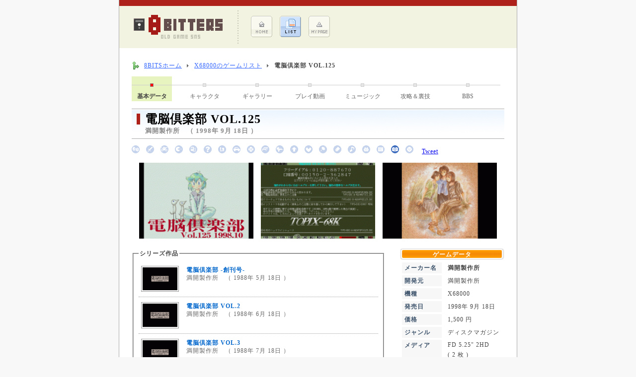

--- FILE ---
content_type: text/html; charset=UTF-8
request_url: https://www.8-bits.info/gamelist/X68K/info/info_GrgenGKmstukvIZ4.php
body_size: 12399
content:
<!DOCTYPE html PUBLIC "-//W3C//DTD XHTML 1.0 Transitional//EN" "http://www.w3.org/TR/xhtml1/DTD/xhtml1-transitional.dtd">
<html xmlns="http://www.w3.org/1999/xhtml" lang="ja">

<head>
	<meta http-equiv="Content-Type" content="text/html; charset=utf-8" />

	


	<meta name="Description" content="満開製作所より1998年 9月 18日に発売された「電脳倶楽部 VOL.125」のゲームデータページ。" />
	<meta name="Keywords" content="電脳倶楽部 VOL.125,X68000,満開製作所,ディスクマガジン,レトロゲーム" />
	<link rel="stylesheet" href="/css/common.css" type="text/css" />
	<link rel="stylesheet" href="/css/public.css" type="text/css" />
	<link rel="stylesheet" href="/css/game_info.css" type="text/css" />
	<script type='text/javascript' src='/js/form.js'></script>
	<title>電脳倶楽部 VOL.125 / 満開製作所 (1998年 9月 18日) [X68000]  | レトロゲームのデータベースサイト8BITS</title>

	<!-- ▼ HighSlide -->
	<link rel="stylesheet" type="text/css" href="/css/highslide.css" />
	<script type='text/javascript' src='/js/highslide.js'></script>
	<script type="text/javascript">
		hs.graphicsDir = '/images/highslide/';
		hs.transitions = ['expand', 'crossfade'];  
		hs.outlineType = 'rounded-white';  
		hs.fadeInOut = true;  
	</script>
	<!-- ▲ HighSlide -->

	<script type="text/javascript">
	
	  var _gaq = _gaq || [];
	  _gaq.push(['_setAccount', 'UA-18061103-1']);
	  _gaq.push(['_trackPageview']);
	
	  (function() {
		var ga = document.createElement('script'); ga.type = 'text/javascript'; ga.async = true;
		ga.src = ('https:' == document.location.protocol ? 'https://ssl' : 'http://www') + '.google-analytics.com/ga.js';
		var s = document.getElementsByTagName('script')[0]; s.parentNode.insertBefore(ga, s);
	  })();
	
	</script>

</head>

<body>

	<div id="Wrapper">

		<div class="headRedLine"></div>

		<!-- ▼ Top Title ▼ -->
		
		<div id="Top_Title">

			<a href="/">
				<img src="/images/contents/topLogo.gif" alt=" | レトロゲームのデータベースサイト8BITS" id="Top_Logo" class="Grp_Link" border="0" />
			</a>

			<div>
				<ul class="Top_Menu">
					<li class="Top_Menu">
					<a href="/" class="Grp_Link" rel="nofollow">
						<img src="/images/contents/topMenu1.gif" alt="ホーム メニュー" border="0" />
					</a>
					</li>
					<li class="Top_Menu">
					<a href="/gamelist/game_List.php" class="Grp_Link" rel="nofollow">
						<img src="/images/contents/topMenu2a.gif" alt="ゲームリスト メニュー" border="0" />
					</a>
					</li>
					<li class="Top_Menu">
					<a href="/member/" class="Grp_Link" rel="nofollow">
						<img src="/images/contents/topMenu3.gif" alt="マイページ メニュー" border="0" />
					</a>
					</li>
				</ul>
			</div>


		

		</div>

		<!-- △ Top Title △ -->


		<!-- ▼ Main ▼ -->
		<div id="Main_Wrapper">

			<!-- ▼ Site Navigator ▼ -->
			<div id="Site_NaviWrapper">

				<ol id="Site_Navi">
					<li class="home"><a href="/">8BITSホーム</a></li>
					<li><a href="/gamelist/X68K.php">X68000のゲームリスト</a></li>
					<li><strong>電脳倶楽部 VOL.125</strong></li>
				</ol>
				<br class="clear" />

			</div>
			<!-- △ Site Navigator △ -->


			<!-- ▼ Game Page Menu ▼ -->

			
	
			<div>

				
				<div class="Game_TopMenuSelect Margin_Bottom3">基本データ</div>
					
				<div class="Game_TopMenuLine"></div>
					
				<a href="/gamelist/X68K/character/character_GrgenGKmstukvIZ4.php" class="Game_TopMenu">キャラクタ</a>
					
				<div class="Game_TopMenuLine"></div>
					
				<a href="/gamelist/X68K/gallery/gallery_GrgenGKmstukvIZ4.php" class="Game_TopMenu">ギャラリー</a>
					
				<div class="Game_TopMenuLine"></div>
					
				<a href="/gamelist/X68K/movie/movie_GrgenGKmstukvIZ4.php" class="Game_TopMenu">プレイ動画</a>
					
				<div class="Game_TopMenuLine"></div>
					
				<a href="/gamelist/X68K/music/music_GrgenGKmstukvIZ4.php" class="Game_TopMenu">ミュージック</a>
					
				<div class="Game_TopMenuLine"></div>
					
				<a href="/gamelist/X68K/tips/tips_GrgenGKmstukvIZ4.php" class="Game_TopMenu">攻略＆裏技</a>
					
				<div class="Game_TopMenuLine"></div>
					
				<a href="/gamelist/X68K/bbs/bbs_GrgenGKmstukvIZ4.php" class="Game_TopMenu">BBS</a>
					
				<div class="Game_TopMenuLine"></div>
					
				<br class="clear" />

			</div>

			<!-- △ Game Page Menu △ -->


			<!-- ▼ Game Data ▼ -->
			<div id="GameInfo_Title">

				<div class="headInfo_Mark"></div>
				<h1 id="headInfo_Title">電脳倶楽部 VOL.125</h1>
				満開製作所　（ 1998年 9月 18日 ）

			</div>


			<div id="GenreIcon_Block">

				<img src="/images/genre_icon/1b.gif" alt="" />　<img src="/images/genre_icon/2b.gif" alt="" />　<img src="/images/genre_icon/3b.gif" alt="" />　<img src="/images/genre_icon/4b.gif" alt="" />　<img src="/images/genre_icon/5b.gif" alt="" />　<img src="/images/genre_icon/6b.gif" alt="" />　<img src="/images/genre_icon/7b.gif" alt="" />　<img src="/images/genre_icon/8b.gif" alt="" />　<img src="/images/genre_icon/9b.gif" alt="" />　<img src="/images/genre_icon/10b.gif" alt="" />　<img src="/images/genre_icon/11b.gif" alt="" />　<img src="/images/genre_icon/12b.gif" alt="" />　<img src="/images/genre_icon/13b.gif" alt="" />　<img src="/images/genre_icon/14b.gif" alt="" />　<img src="/images/genre_icon/15b.gif" alt="" />　<img src="/images/genre_icon/16b.gif" alt="" />　<img src="/images/genre_icon/17b.gif" alt="" />　<img src="/images/genre_icon/18b.gif" alt="" />　<img src="/images/genre_icon/19.gif" alt="" />　<img src="/images/genre_icon/99b.gif" alt="" />　				<a href="http://twitter.com/share" class="twitter-share-button" data-url="http://www.8-bits.info/gamelist/X68K/info/info_GrgenGKmstukvIZ4.php" data-count="horizontal" data-lang="ja">Tweet</a><script type="text/javascript" src="http://platform.twitter.com/widgets.js"></script>
				<iframe src="https://www.facebook.com/plugins/like.php?href=http://www.8-bits.info/gamelist/X68K/info/info_GrgenGKmstukvIZ4.php&amp;layout=button_count&amp;show_faces=true&amp;width=450&amp;action=like&amp;font=verdana&amp;colorscheme=light&amp;height=21" scrolling="no" frameborder="0" style="border:none; overflow:hidden; width:95px; height:21px;" allowTransparency="true"></iframe>

			</div>
			<!-- △ Game Data △ -->



			<!-- ▼ Main Contents ▼ -->

			
			<div align="center" class="Margin_Bottom2">

			<img src="/viewer/imageViewer.php?id=pJz5Fgy6Y1t2UNSRNGMJjoAJLGHxhMtvv4N~NkO~9qShfmDEfDilnEOYnl4fx12zbqIIFc23RDVfLKWjJZtO7dFEaQVnD~pdy7FdBnzL0V~ZRuK_4ZO076uK0P1~h0X5"  width="230" class=" Margin_Right" border="0" alt="電脳倶楽部 VOL.125のタイトル画像 No.0" /><img src="/viewer/imageViewer.php?id=pJz5Fgy6Y1t2UNSRNGMJjoAJLGHxhMtvv4N~NkO~9qShfmDEfDilnEOYnl4fx12zbqIIFc23RDVfLKWjJZtO7dFEaQVnD~pdy7FdBnzL0V~ZRuK_4ZO077IdZLMANdj1"  width="230" class=" Margin_Right" border="0" alt="電脳倶楽部 VOL.125のタイトル画像 No.1" /><img src="/viewer/imageViewer.php?id=pJz5Fgy6Y1t2UNSRNGMJjoAJLGHxhMtvv4N~NkO~9qShfmDEfDilnEOYnl4fx12zbqIIFc23RDVfLKWjJZtO7dFEaQVnD~pdy7FdBnzL0V~ZRuK_4ZO07_v~03mEGz4H"  width="230" class="" border="0" alt="電脳倶楽部 VOL.125のタイトル画像 No.2" />
			</div>


			<div id="Main_Main_Info">

				

				

				
				
				<fieldset class="Padding_Normal Margin_Bottom2">
					<legend class="Bold">シリーズ作品</legend>

					
					
					<div class="Game_Series">
						<a href="/gamelist/X68K/info/info_jRjzzLFKr2zDj7LL.php" class="Page_LinkNLF Bold" title="X68000版の「電脳倶楽部 -創刊号-」">
							<img src="/viewer/imageViewer.php?id=pJz5Fgy6Y1t2UNSRNGMJjoAJLGHxhMtvv4N~NkO~9qShfmDEfDilnEOYnl4fx12zbqIIFc23RDVfLKWjJZtO7dFEaQVnD~pdMNDQbq9KkWRrx~Gb3f6umkj8SOuWNBxf" width="70"  class="Game_SameGrp Grp_Link" alt="電脳倶楽部 -創刊号-のオープニング画像" />
							電脳倶楽部 -創刊号-<br />
						</a>
						満開製作所　（ 1988年 5月 18日 ）<br class="clear" />
					</div>
				  
					<div class="Game_SeriesLine"></div>
					<div class="Game_Series">
						<a href="/gamelist/X68K/info/info_Q9mJMUGySTPjw4wu.php" class="Page_LinkNLF Bold" title="X68000版の「電脳倶楽部 VOL.2」">
							<img src="/viewer/imageViewer.php?id=pJz5Fgy6Y1t2UNSRNGMJjoAJLGHxhMtvv4N~NkO~9qShfmDEfDilnEOYnl4fx12zbqIIFc23RDVfLKWjJZtO7dFEaQVnD~pdxMnPseEuhF6Fh5PDG~B7skW8WasW~qJ5" width="70"  class="Game_SameGrp Grp_Link" alt="電脳倶楽部 VOL.2のオープニング画像" />
							電脳倶楽部 VOL.2<br />
						</a>
						満開製作所　（ 1988年 6月 18日 ）<br class="clear" />
					</div>
				  
					<div class="Game_SeriesLine"></div>
					<div class="Game_Series">
						<a href="/gamelist/X68K/info/info_zTUWZewvnrz1PXTw.php" class="Page_LinkNLF Bold" title="X68000版の「電脳倶楽部 VOL.3」">
							<img src="/viewer/imageViewer.php?id=pJz5Fgy6Y1t2UNSRNGMJjoAJLGHxhMtvv4N~NkO~9qShfmDEfDilnEOYnl4fx12zbqIIFc23RDVfLKWjJZtO7dFEaQVnD~pdqx7omjzWJr8RuE7yMiNA7LBooBw6sTix" width="70"  class="Game_SameGrp Grp_Link" alt="電脳倶楽部 VOL.3のオープニング画像" />
							電脳倶楽部 VOL.3<br />
						</a>
						満開製作所　（ 1988年 7月 18日 ）<br class="clear" />
					</div>
				  
					<div class="Game_SeriesLine"></div>
					<div class="Game_Series">
						<a href="/gamelist/X68K/info/info_9yABhELk2nhK7dd5.php" class="Page_LinkNLF Bold" title="X68000版の「電脳倶楽部 VOL.4」">
							<img src="/viewer/imageViewer.php?id=pJz5Fgy6Y1t2UNSRNGMJjoAJLGHxhMtvv4N~NkO~9qShfmDEfDilnEOYnl4fx12zbqIIFc23RDVfLKWjJZtO7dFEaQVnD~pdjWvbfpkF1IuhoNYPsSINPMNVmZ7sNtvM" width="70"  class="Game_SameGrp Grp_Link" alt="電脳倶楽部 VOL.4のオープニング画像" />
							電脳倶楽部 VOL.4<br />
						</a>
						満開製作所　（ 1988年 8月 18日 ）<br class="clear" />
					</div>
				  
					<div class="Game_SeriesLine"></div>
					<div class="Game_Series">
						<a href="/gamelist/X68K/info/info_YuvHNvbjawdQeJDr.php" class="Page_LinkNLF Bold" title="X68000版の「電脳倶楽部 VOL.5」">
							<img src="/viewer/imageViewer.php?id=pJz5Fgy6Y1t2UNSRNGMJjoAJLGHxhMtvv4N~NkO~9qShfmDEfDilnEOYnl4fx12zbqIIFc23RDVfLKWjJZtO7dFEaQVnD~pdoNJy6ffsgAnLWfnxmsCVBfT~54CQD47B" width="70"  class="Game_SameGrp Grp_Link" alt="電脳倶楽部 VOL.5のオープニング画像" />
							電脳倶楽部 VOL.5<br />
						</a>
						満開製作所　（ 1988年 9月 18日 ）<br class="clear" />
					</div>
				  
					<div class="Game_SeriesLine"></div>
					<div class="Game_Series">
						<a href="/gamelist/X68K/info/info_gsHAP5J2xKuA6Qpx.php" class="Page_LinkNLF Bold" title="X68000版の「電脳倶楽部 VOL.6」">
							<img src="/viewer/imageViewer.php?id=pJz5Fgy6Y1t2UNSRNGMJjoAJLGHxhMtvv4N~NkO~9qShfmDEfDilnEOYnl4fx12zbqIIFc23RDVfLKWjJZtO7dFEaQVnD~pdVbtV6Qs~tmNzdZdS1JQ9OA09Fv_qRgTD" width="70"  class="Game_SameGrp Grp_Link" alt="電脳倶楽部 VOL.6のオープニング画像" />
							電脳倶楽部 VOL.6<br />
						</a>
						満開製作所　（ 1988年 10月 18日 ）<br class="clear" />
					</div>
				  
					<div class="Game_SeriesLine"></div>
					<div class="Game_Series">
						<a href="/gamelist/X68K/info/info_pzJU4anLi2NY4gnL.php" class="Page_LinkNLF Bold" title="X68000版の「電脳倶楽部 VOL.7」">
							<img src="/viewer/imageViewer.php?id=pJz5Fgy6Y1t2UNSRNGMJjoAJLGHxhMtvv4N~NkO~9qShfmDEfDilnEOYnl4fx12zbqIIFc23RDVfLKWjJZtO7dFEaQVnD~pdTzaSXe4gdKGkSy0uyG42HGU0SzTEOZ12" width="70"  class="Game_SameGrp Grp_Link" alt="電脳倶楽部 VOL.7のオープニング画像" />
							電脳倶楽部 VOL.7<br />
						</a>
						満開製作所　（ 1988年 11月 18日 ）<br class="clear" />
					</div>
				  
					<div class="Game_SeriesLine"></div>
					<div class="Game_Series">
						<a href="/gamelist/X68K/info/info_WtJGn9PeQSnnBG4B.php" class="Page_LinkNLF Bold" title="X68000版の「電脳倶楽部 VOL.8」">
							<img src="/viewer/imageViewer.php?id=pJz5Fgy6Y1t2UNSRNGMJjoAJLGHxhMtvv4N~NkO~9qShfmDEfDilnEOYnl4fx12zbqIIFc23RDVfLKWjJZtO7dFEaQVnD~pd8TJHpUQLSr3MeWk44R8Mp38cBHoHyl__" width="70"  class="Game_SameGrp Grp_Link" alt="電脳倶楽部 VOL.8のオープニング画像" />
							電脳倶楽部 VOL.8<br />
						</a>
						満開製作所　（ 1988年 12月 16日 ）<br class="clear" />
					</div>
				  
					<div class="Game_SeriesLine"></div>
					<div class="Game_Series">
						<a href="/gamelist/X68K/info/info_2QBLuEg7hTkxAr1D.php" class="Page_LinkNLF Bold" title="X68000版の「電脳倶楽部 VOL.9」">
							<img src="/viewer/imageViewer.php?id=pJz5Fgy6Y1t2UNSRNGMJjoAJLGHxhMtvv4N~NkO~9qShfmDEfDilnEOYnl4fx12zbqIIFc23RDVfLKWjJZtO7dFEaQVnD~pd09aZqzTyjaEEGodq0G6hoHB5Qt88rLUk" width="70"  class="Game_SameGrp Grp_Link" alt="電脳倶楽部 VOL.9のオープニング画像" />
							電脳倶楽部 VOL.9<br />
						</a>
						満開製作所　（ 1989年 1月 18日 ）<br class="clear" />
					</div>
				  
					<div class="Game_SeriesLine"></div>
					<div class="Game_Series">
						<a href="/gamelist/X68K/info/info_pkuhGTI2bDN3pEhs.php" class="Page_LinkNLF Bold" title="X68000版の「電脳倶楽部 VOL.10」">
							<img src="/viewer/imageViewer.php?id=pJz5Fgy6Y1t2UNSRNGMJjoAJLGHxhMtvv4N~NkO~9qShfmDEfDilnEOYnl4fx12zbqIIFc23RDVfLKWjJZtO7dFEaQVnD~pddU~loqSdhl7ALtv4uWLK5v9WiUTEKzlb" width="70"  class="Game_SameGrp Grp_Link" alt="電脳倶楽部 VOL.10のオープニング画像" />
							電脳倶楽部 VOL.10<br />
						</a>
						満開製作所　（ 1989年 2月 17日 ）<br class="clear" />
					</div>
				  
					<div class="Game_SeriesLine"></div>
					<div class="Game_Series">
						<a href="/gamelist/X68K/info/info_r88M9EwIYdGZEpDb.php" class="Page_LinkNLF Bold" title="X68000版の「電脳倶楽部 VOL.11」">
							<img src="/viewer/imageViewer.php?id=pJz5Fgy6Y1t2UNSRNGMJjoAJLGHxhMtvv4N~NkO~9qShfmDEfDilnEOYnl4fx12zbqIIFc23RDVfLKWjJZtO7dFEaQVnD~pd0evFRLgYYczojzaSjuR3HePV4zi0qDMN" width="70"  class="Game_SameGrp Grp_Link" alt="電脳倶楽部 VOL.11のオープニング画像" />
							電脳倶楽部 VOL.11<br />
						</a>
						満開製作所　（ 1989年 3月 17日 ）<br class="clear" />
					</div>
				  
					<div class="Game_SeriesLine"></div>
					<div class="Game_Series">
						<a href="/gamelist/X68K/info/info_yy4KUtYyKqItZIIy.php" class="Page_LinkNLF Bold" title="X68000版の「電脳倶楽部 VOL.12」">
							<img src="/viewer/imageViewer.php?id=pJz5Fgy6Y1t2UNSRNGMJjoAJLGHxhMtvv4N~NkO~9qShfmDEfDilnEOYnl4fx12zbqIIFc23RDVfLKWjJZtO7dFEaQVnD~pdrTlWi_hBHAM1XYr3VvN~3YJ3YqD1431e" width="70"  class="Game_SameGrp Grp_Link" alt="電脳倶楽部 VOL.12のオープニング画像" />
							電脳倶楽部 VOL.12<br />
						</a>
						満開製作所　（ 1989年 4月 18日 ）<br class="clear" />
					</div>
				  
					<div class="Game_SeriesLine"></div>
					<div class="Game_Series">
						<a href="/gamelist/X68K/info/info_MjisN4RYNFy7aiQu.php" class="Page_LinkNLF Bold" title="X68000版の「電脳倶楽部 VOL.13」">
							<img src="/viewer/imageViewer.php?id=pJz5Fgy6Y1t2UNSRNGMJjoAJLGHxhMtvv4N~NkO~9qShfmDEfDilnEOYnl4fx12zbqIIFc23RDVfLKWjJZtO7dFEaQVnD~pdzSHj7k7pT_u0lbltdy74PcsNfjmjxnKI" width="70"  class="Game_SameGrp Grp_Link" alt="電脳倶楽部 VOL.13のオープニング画像" />
							電脳倶楽部 VOL.13<br />
						</a>
						満開製作所　（ 1989年 5月 18日 ）<br class="clear" />
					</div>
				  
					<div class="Game_SeriesLine"></div>
					<div class="Game_Series">
						<a href="/gamelist/X68K/info/info_stAiWEwB2zgjLLq9.php" class="Page_LinkNLF Bold" title="X68000版の「電脳倶楽部 VOL.14」">
							<img src="/viewer/imageViewer.php?id=pJz5Fgy6Y1t2UNSRNGMJjoAJLGHxhMtvv4N~NkO~9qShfmDEfDilnEOYnl4fx12zbqIIFc23RDVfLKWjJZtO7dFEaQVnD~pdSnzvNQqBNOmTMC3raWTeDvfal7Pezvya" width="70"  class="Game_SameGrp Grp_Link" alt="電脳倶楽部 VOL.14のオープニング画像" />
							電脳倶楽部 VOL.14<br />
						</a>
						満開製作所　（ 1989年 6月 18日 ）<br class="clear" />
					</div>
				  
					<div class="Game_SeriesLine"></div>
					<div class="Game_Series">
						<a href="/gamelist/X68K/info/info_x2hbtJIwsS25BJNq.php" class="Page_LinkNLF Bold" title="X68000版の「電脳倶楽部 VOL.15」">
							<img src="/viewer/imageViewer.php?id=pJz5Fgy6Y1t2UNSRNGMJjoAJLGHxhMtvv4N~NkO~9qShfmDEfDilnEOYnl4fx12zbqIIFc23RDVfLKWjJZtO7dFEaQVnD~pdjFVrr0g3L5FSZXSXmCzRBptcwI4HbZhR" width="70"  class="Game_SameGrp Grp_Link" alt="電脳倶楽部 VOL.15のオープニング画像" />
							電脳倶楽部 VOL.15<br />
						</a>
						満開製作所　（ 1989年 7月 18日 ）<br class="clear" />
					</div>
				  
					<div class="Game_SeriesLine"></div>
					<div class="Game_Series">
						<a href="/gamelist/X68K/info/info_fyeijFVLtXX7PM9G.php" class="Page_LinkNLF Bold" title="X68000版の「電脳倶楽部 VOL.16」">
							<img src="/viewer/imageViewer.php?id=pJz5Fgy6Y1t2UNSRNGMJjoAJLGHxhMtvv4N~NkO~9qShfmDEfDilnEOYnl4fx12zbqIIFc23RDVfLKWjJZtO7dFEaQVnD~pdS3sQBrIdw4ST5hI_eVdvjda2n1HKHRXM" width="70"  class="Game_SameGrp Grp_Link" alt="電脳倶楽部 VOL.16のオープニング画像" />
							電脳倶楽部 VOL.16<br />
						</a>
						満開製作所　（ 1989年 8月 18日 ）<br class="clear" />
					</div>
				  
					<div class="Game_SeriesLine"></div>
					<div class="Game_Series">
						<a href="/gamelist/X68K/info/info_ibY6QXWbY45ua2Mg.php" class="Page_LinkNLF Bold" title="X68000版の「電脳倶楽部 VOL.17」">
							<img src="/viewer/imageViewer.php?id=pJz5Fgy6Y1t2UNSRNGMJjoAJLGHxhMtvv4N~NkO~9qShfmDEfDilnEOYnl4fx12zbqIIFc23RDVfLKWjJZtO7dFEaQVnD~pdIte6wH84m3zsiTMCfBOL_wbqVdfdYi_Y" width="70"  class="Game_SameGrp Grp_Link" alt="電脳倶楽部 VOL.17のオープニング画像" />
							電脳倶楽部 VOL.17<br />
						</a>
						満開製作所　（ 1989年 9月 18日 ）<br class="clear" />
					</div>
				  
					<div class="Game_SeriesLine"></div>
					<div class="Game_Series">
						<a href="/gamelist/X68K/info/info_ks4YGiS4R4MSBaRe.php" class="Page_LinkNLF Bold" title="X68000版の「電脳倶楽部 VOL.18」">
							<img src="/viewer/imageViewer.php?id=pJz5Fgy6Y1t2UNSRNGMJjoAJLGHxhMtvv4N~NkO~9qShfmDEfDilnEOYnl4fx12zbqIIFc23RDVfLKWjJZtO7dFEaQVnD~pdDSjUOmmKmaHKv3NxccWZ4Sqr5pwzkCii" width="70"  class="Game_SameGrp Grp_Link" alt="電脳倶楽部 VOL.18のオープニング画像" />
							電脳倶楽部 VOL.18<br />
						</a>
						満開製作所　（ 1989年 10月 18日 ）<br class="clear" />
					</div>
				  
					<div class="Game_SeriesLine"></div>
					<div class="Game_Series">
						<a href="/gamelist/X68K/info/info_kyuqg9Uq3SURNpQK.php" class="Page_LinkNLF Bold" title="X68000版の「電脳倶楽部 VOL.19」">
							<img src="/viewer/imageViewer.php?id=pJz5Fgy6Y1t2UNSRNGMJjoAJLGHxhMtvv4N~NkO~9qShfmDEfDilnEOYnl4fx12zbqIIFc23RDVfLKWjJZtO7dFEaQVnD~pdTCDD_RHAxK_gBLOziX_2XZr9sZxIhNLA" width="70"  class="Game_SameGrp Grp_Link" alt="電脳倶楽部 VOL.19のオープニング画像" />
							電脳倶楽部 VOL.19<br />
						</a>
						満開製作所　（ 1989年 11月 17日 ）<br class="clear" />
					</div>
				  
					<div class="Game_SeriesLine"></div>
					<div class="Game_Series">
						<a href="/gamelist/X68K/info/info_qTvGM5r8gp1Vm6Rj.php" class="Page_LinkNLF Bold" title="X68000版の「電脳倶楽部 VOL.20」">
							<img src="/viewer/imageViewer.php?id=pJz5Fgy6Y1t2UNSRNGMJjoAJLGHxhMtvv4N~NkO~9qShfmDEfDilnEOYnl4fx12zbqIIFc23RDVfLKWjJZtO7dFEaQVnD~pd2wlTZY1zbZm5BuLow~q9s2ZBvdsvbefq" width="70"  class="Game_SameGrp Grp_Link" alt="電脳倶楽部 VOL.20のオープニング画像" />
							電脳倶楽部 VOL.20<br />
						</a>
						満開製作所　（ 1989年 12月 18日 ）<br class="clear" />
					</div>
				  
					<div class="Game_SeriesLine"></div>
					<div class="Game_Series">
						<a href="/gamelist/X68K/info/info_AAYbhSvi8aD8rvaE.php" class="Page_LinkNLF Bold" title="X68000版の「電脳倶楽部 VOL.21」">
							<img src="/viewer/imageViewer.php?id=pJz5Fgy6Y1t2UNSRNGMJjoAJLGHxhMtvv4N~NkO~9qShfmDEfDilnEOYnl4fx12zbqIIFc23RDVfLKWjJZtO7dFEaQVnD~pdt_Bwk9HDXYpLYEzlxb__AyiIo1Yiens4" width="70"  class="Game_SameGrp Grp_Link" alt="電脳倶楽部 VOL.21のオープニング画像" />
							電脳倶楽部 VOL.21<br />
						</a>
						満開製作所　（ 1990年 1月 18日 ）<br class="clear" />
					</div>
				  
					<div class="Game_SeriesLine"></div>
					<div class="Game_Series">
						<a href="/gamelist/X68K/info/info_2ITUytKSIjFLuJBu.php" class="Page_LinkNLF Bold" title="X68000版の「電脳倶楽部 VOL.22」">
							<img src="/viewer/imageViewer.php?id=pJz5Fgy6Y1t2UNSRNGMJjoAJLGHxhMtvv4N~NkO~9qShfmDEfDilnEOYnl4fx12zbqIIFc23RDVfLKWjJZtO7dFEaQVnD~pdj5sF4Dy_sNBGnyqxe8LwNwYtgvQlZSLT" width="70"  class="Game_SameGrp Grp_Link" alt="電脳倶楽部 VOL.22のオープニング画像" />
							電脳倶楽部 VOL.22<br />
						</a>
						満開製作所　（ 1990年 2月 17日 ）<br class="clear" />
					</div>
				  
					<div class="Game_SeriesLine"></div>
					<div class="Game_Series">
						<a href="/gamelist/X68K/info/info_bfSumjT1QkIV4YyQ.php" class="Page_LinkNLF Bold" title="X68000版の「電脳倶楽部 VOL.23」">
							<img src="/viewer/imageViewer.php?id=pJz5Fgy6Y1t2UNSRNGMJjoAJLGHxhMtvv4N~NkO~9qShfmDEfDilnEOYnl4fx12zbqIIFc23RDVfLKWjJZtO7dFEaQVnD~pdXrjHixvwmW2_KDjSvnT~QoEAcp7DdVIr" width="70"  class="Game_SameGrp Grp_Link" alt="電脳倶楽部 VOL.23のオープニング画像" />
							電脳倶楽部 VOL.23<br />
						</a>
						満開製作所　（ 1990年 3月 17日 ）<br class="clear" />
					</div>
				  
					<div class="Game_SeriesLine"></div>
					<div class="Game_Series">
						<a href="/gamelist/X68K/info/info_qHfKsvsy1iuRQ6Qy.php" class="Page_LinkNLF Bold" title="X68000版の「電脳倶楽部 VOL.24」">
							<img src="/viewer/imageViewer.php?id=pJz5Fgy6Y1t2UNSRNGMJjoAJLGHxhMtvv4N~NkO~9qShfmDEfDilnEOYnl4fx12zbqIIFc23RDVfLKWjJZtO7dFEaQVnD~pdwcvUxebaAXZCd0uUPDvmjyVPa~GGXiaY" width="70"  class="Game_SameGrp Grp_Link" alt="電脳倶楽部 VOL.24のオープニング画像" />
							電脳倶楽部 VOL.24<br />
						</a>
						満開製作所　（ 1990年 4月 18日 ）<br class="clear" />
					</div>
				  
					<div class="Game_SeriesLine"></div>
					<div class="Game_Series">
						<a href="/gamelist/X68K/info/info_mtkhrrPEphRzfSZW.php" class="Page_LinkNLF Bold" title="X68000版の「電脳倶楽部 VOL.25」">
							<img src="/viewer/imageViewer.php?id=pJz5Fgy6Y1t2UNSRNGMJjoAJLGHxhMtvv4N~NkO~9qShfmDEfDilnEOYnl4fx12zbqIIFc23RDVfLKWjJZtO7dFEaQVnD~pd~oJESwMp6ABTm7l38VpvLto6tPn_wX4L" width="70"  class="Game_SameGrp Grp_Link" alt="電脳倶楽部 VOL.25のオープニング画像" />
							電脳倶楽部 VOL.25<br />
						</a>
						満開製作所　（ 1990年 5月 18日 ）<br class="clear" />
					</div>
				  
					<div class="Game_SeriesLine"></div>
					<div class="Game_Series">
						<a href="/gamelist/X68K/info/info_93QJd8MeksPu1gGE.php" class="Page_LinkNLF Bold" title="X68000版の「電脳倶楽部 VOL.26」">
							<img src="/viewer/imageViewer.php?id=pJz5Fgy6Y1t2UNSRNGMJjoAJLGHxhMtvv4N~NkO~9qShfmDEfDilnEOYnl4fx12zbqIIFc23RDVfLKWjJZtO7dFEaQVnD~pd0HvsZcV50~Zvv3DH_gJe97BDK8Gcf95Y" width="70"  class="Game_SameGrp Grp_Link" alt="電脳倶楽部 VOL.26のオープニング画像" />
							電脳倶楽部 VOL.26<br />
						</a>
						満開製作所　（ 1990年 6月 18日 ）<br class="clear" />
					</div>
				  
					<div class="Game_SeriesLine"></div>
					<div class="Game_Series">
						<a href="/gamelist/X68K/info/info_XS1YWypeSGgN0N66.php" class="Page_LinkNLF Bold" title="X68000版の「電脳倶楽部 VOL.27」">
							<img src="/viewer/imageViewer.php?id=pJz5Fgy6Y1t2UNSRNGMJjoAJLGHxhMtvv4N~NkO~9qShfmDEfDilnEOYnl4fx12zbqIIFc23RDVfLKWjJZtO7dFEaQVnD~pdUROcLNQBDtZUgacsGeg6JFP~4Fo_5~oA" width="70"  class="Game_SameGrp Grp_Link" alt="電脳倶楽部 VOL.27のオープニング画像" />
							電脳倶楽部 VOL.27<br />
						</a>
						満開製作所　（ 1990年 7月 18日 ）<br class="clear" />
					</div>
				  
					<div class="Game_SeriesLine"></div>
					<div class="Game_Series">
						<a href="/gamelist/X68K/info/info_IijrLA9v1gMUhxw6.php" class="Page_LinkNLF Bold" title="X68000版の「電脳倶楽部 VOL.28」">
							<img src="/viewer/imageViewer.php?id=pJz5Fgy6Y1t2UNSRNGMJjoAJLGHxhMtvv4N~NkO~9qShfmDEfDilnEOYnl4fx12zbqIIFc23RDVfLKWjJZtO7dFEaQVnD~pd2bbAL0aMR7pANw7Fw_TSwoVXHui2x572" width="70"  class="Game_SameGrp Grp_Link" alt="電脳倶楽部 VOL.28のオープニング画像" />
							電脳倶楽部 VOL.28<br />
						</a>
						満開製作所　（ 1990年 8月 18日 ）<br class="clear" />
					</div>
				  
					<div class="Game_SeriesLine"></div>
					<div class="Game_Series">
						<a href="/gamelist/X68K/info/info_Qrba0zBDkaandjQj.php" class="Page_LinkNLF Bold" title="X68000版の「電脳倶楽部 VOL.29」">
							<img src="/viewer/imageViewer.php?id=pJz5Fgy6Y1t2UNSRNGMJjoAJLGHxhMtvv4N~NkO~9qShfmDEfDilnEOYnl4fx12zbqIIFc23RDVfLKWjJZtO7dFEaQVnD~pdd0IFf_ylXlUK7QgZWR_PL_1Fpg7~Kdf_" width="70"  class="Game_SameGrp Grp_Link" alt="電脳倶楽部 VOL.29のオープニング画像" />
							電脳倶楽部 VOL.29<br />
						</a>
						満開製作所　（ 1990年 9月 18日 ）<br class="clear" />
					</div>
				  
					<div class="Game_SeriesLine"></div>
					<div class="Game_Series">
						<a href="/gamelist/X68K/info/info_AYaBTexa1gpduuQv.php" class="Page_LinkNLF Bold" title="X68000版の「電脳倶楽部 VOL.30」">
							<img src="/viewer/imageViewer.php?id=pJz5Fgy6Y1t2UNSRNGMJjoAJLGHxhMtvv4N~NkO~9qShfmDEfDilnEOYnl4fx12zbqIIFc23RDVfLKWjJZtO7dFEaQVnD~pdrQU10qXxBJLWSSlsi_tJZ2Fq2SucLwmK" width="70"  class="Game_SameGrp Grp_Link" alt="電脳倶楽部 VOL.30のオープニング画像" />
							電脳倶楽部 VOL.30<br />
						</a>
						満開製作所　（ 1990年 10月 18日 ）<br class="clear" />
					</div>
				  
					<div class="Game_SeriesLine"></div>
					<div class="Game_Series">
						<a href="/gamelist/X68K/info/info_SdbII4VDpXHs0TqZ.php" class="Page_LinkNLF Bold" title="X68000版の「電脳倶楽部 VOL.31」">
							<img src="/viewer/imageViewer.php?id=pJz5Fgy6Y1t2UNSRNGMJjoAJLGHxhMtvv4N~NkO~9qShfmDEfDilnEOYnl4fx12zbqIIFc23RDVfLKWjJZtO7dFEaQVnD~pdN5a9c_wKgBtFYRIjucO~YpFJx_jUcNkZ" width="70"  class="Game_SameGrp Grp_Link" alt="電脳倶楽部 VOL.31のオープニング画像" />
							電脳倶楽部 VOL.31<br />
						</a>
						満開製作所　（ 1990年 11月 18日 ）<br class="clear" />
					</div>
				  
					<div class="Game_SeriesLine"></div>
					<div class="Game_Series">
						<a href="/gamelist/X68K/info/info_MkAT45SeVX39N4mD.php" class="Page_LinkNLF Bold" title="X68000版の「電脳倶楽部 VOL.32」">
							<img src="/viewer/imageViewer.php?id=pJz5Fgy6Y1t2UNSRNGMJjoAJLGHxhMtvv4N~NkO~9qShfmDEfDilnEOYnl4fx12zbqIIFc23RDVfLKWjJZtO7dFEaQVnD~pdcKQ2SyXWu~Iku7tQXSNfeYyL02uZdXMO" width="70"  class="Game_SameGrp Grp_Link" alt="電脳倶楽部 VOL.32のオープニング画像" />
							電脳倶楽部 VOL.32<br />
						</a>
						満開製作所　（ 1990年 12月 18日 ）<br class="clear" />
					</div>
				  
					<div class="Game_SeriesLine"></div>
					<div class="Game_Series">
						<a href="/gamelist/X68K/info/info_UD2Ueae2RA4jMsj5.php" class="Page_LinkNLF Bold" title="X68000版の「電脳倶楽部 VOL.33」">
							<img src="/viewer/imageViewer.php?id=pJz5Fgy6Y1t2UNSRNGMJjoAJLGHxhMtvv4N~NkO~9qShfmDEfDilnEOYnl4fx12zbqIIFc23RDVfLKWjJZtO7dFEaQVnD~pdmxxIBXXtXeX8qV84m5_LQD0kYQ2mKtc0" width="70"  class="Game_SameGrp Grp_Link" alt="電脳倶楽部 VOL.33のオープニング画像" />
							電脳倶楽部 VOL.33<br />
						</a>
						満開製作所　（ 1991年 1月 18日 ）<br class="clear" />
					</div>
				  
					<div class="Game_SeriesLine"></div>
					<div class="Game_Series">
						<a href="/gamelist/X68K/info/info_hTzqmWkrWYr3wd3z.php" class="Page_LinkNLF Bold" title="X68000版の「電脳倶楽部 VOL.34」">
							<img src="/viewer/imageViewer.php?id=pJz5Fgy6Y1t2UNSRNGMJjoAJLGHxhMtvv4N~NkO~9qShfmDEfDilnEOYnl4fx12zbqIIFc23RDVfLKWjJZtO7dFEaQVnD~pd7PtablqeN_86g6DA8vr0K_ZqkaBwMsgl" width="70"  class="Game_SameGrp Grp_Link" alt="電脳倶楽部 VOL.34のオープニング画像" />
							電脳倶楽部 VOL.34<br />
						</a>
						満開製作所　（ 1991年 2月 18日 ）<br class="clear" />
					</div>
				  
					<div class="Game_SeriesLine"></div>
					<div class="Game_Series">
						<a href="/gamelist/X68K/info/info_u25217KPpS8w4eeZ.php" class="Page_LinkNLF Bold" title="X68000版の「電脳倶楽部 VOL.35」">
							<img src="/viewer/imageViewer.php?id=pJz5Fgy6Y1t2UNSRNGMJjoAJLGHxhMtvv4N~NkO~9qShfmDEfDilnEOYnl4fx12zbqIIFc23RDVfLKWjJZtO7dFEaQVnD~pdYRzjsbrvsUvMWw9F8QlIhW9Z7Yb8TzGw" width="70"  class="Game_SameGrp Grp_Link" alt="電脳倶楽部 VOL.35のオープニング画像" />
							電脳倶楽部 VOL.35<br />
						</a>
						満開製作所　（ 1991年 3月 18日 ）<br class="clear" />
					</div>
				  
					<div class="Game_SeriesLine"></div>
					<div class="Game_Series">
						<a href="/gamelist/X68K/info/info_7F14e1yhTYjkaJ2U.php" class="Page_LinkNLF Bold" title="X68000版の「電脳倶楽部 VOL.36」">
							<img src="/viewer/imageViewer.php?id=pJz5Fgy6Y1t2UNSRNGMJjoAJLGHxhMtvv4N~NkO~9qShfmDEfDilnEOYnl4fx12zbqIIFc23RDVfLKWjJZtO7dFEaQVnD~pda1~QyHrVVS7vGJJEImQv5rhYQZXAfI2B" width="70"  class="Game_SameGrp Grp_Link" alt="電脳倶楽部 VOL.36のオープニング画像" />
							電脳倶楽部 VOL.36<br />
						</a>
						満開製作所　（ 1991年 4月 18日 ）<br class="clear" />
					</div>
				  
					<div class="Game_SeriesLine"></div>
					<div class="Game_Series">
						<a href="/gamelist/X68K/info/info_mRAWzqsTREvqem6Z.php" class="Page_LinkNLF Bold" title="X68000版の「電脳倶楽部 VOL.37」">
							<img src="/viewer/imageViewer.php?id=pJz5Fgy6Y1t2UNSRNGMJjoAJLGHxhMtvv4N~NkO~9qShfmDEfDilnEOYnl4fx12zbqIIFc23RDVfLKWjJZtO7dFEaQVnD~pdMJWzrvSIR7uTME4H1Qeo3YeC2U5bT518" width="70"  class="Game_SameGrp Grp_Link" alt="電脳倶楽部 VOL.37のオープニング画像" />
							電脳倶楽部 VOL.37<br />
						</a>
						満開製作所　（ 1991年 5月 18日 ）<br class="clear" />
					</div>
				  
					<div class="Game_SeriesLine"></div>
					<div class="Game_Series">
						<a href="/gamelist/X68K/info/info_duphx37x5JKWdWjz.php" class="Page_LinkNLF Bold" title="X68000版の「電脳倶楽部 VOL.38」">
							<img src="/viewer/imageViewer.php?id=pJz5Fgy6Y1t2UNSRNGMJjoAJLGHxhMtvv4N~NkO~9qShfmDEfDilnEOYnl4fx12zbqIIFc23RDVfLKWjJZtO7dFEaQVnD~pd4FR_A6mVOy4OazmDZwkK1j4iD8VdSe7P" width="70"  class="Game_SameGrp Grp_Link" alt="電脳倶楽部 VOL.38のオープニング画像" />
							電脳倶楽部 VOL.38<br />
						</a>
						満開製作所　（ 1991年 6月 18日 ）<br class="clear" />
					</div>
				  
					<div class="Game_SeriesLine"></div>
					<div class="Game_Series">
						<a href="/gamelist/X68K/info/info_wjaihx28WhKeAHj7.php" class="Page_LinkNLF Bold" title="X68000版の「電脳倶楽部 VOL.39」">
							<img src="/viewer/imageViewer.php?id=pJz5Fgy6Y1t2UNSRNGMJjoAJLGHxhMtvv4N~NkO~9qShfmDEfDilnEOYnl4fx12zbqIIFc23RDVfLKWjJZtO7dFEaQVnD~pdEfmE5n_nxqUInI0zlZxfe7yq9hO6vjjq" width="70"  class="Game_SameGrp Grp_Link" alt="電脳倶楽部 VOL.39のオープニング画像" />
							電脳倶楽部 VOL.39<br />
						</a>
						満開製作所　（ 1991年 7月 18日 ）<br class="clear" />
					</div>
				  
					<div class="Game_SeriesLine"></div>
					<div class="Game_Series">
						<a href="/gamelist/X68K/info/info_jJdBbJPi8NGjA3g5.php" class="Page_LinkNLF Bold" title="X68000版の「電脳倶楽部 VOL.40」">
							<img src="/viewer/imageViewer.php?id=pJz5Fgy6Y1t2UNSRNGMJjoAJLGHxhMtvv4N~NkO~9qShfmDEfDilnEOYnl4fx12zbqIIFc23RDVfLKWjJZtO7dFEaQVnD~pdaFZTh9sTg~E41wILY3z5IY2huswtxlUC" width="70"  class="Game_SameGrp Grp_Link" alt="電脳倶楽部 VOL.40のオープニング画像" />
							電脳倶楽部 VOL.40<br />
						</a>
						満開製作所　（ 1991年 8月 18日 ）<br class="clear" />
					</div>
				  
					<div class="Game_SeriesLine"></div>
					<div class="Game_Series">
						<a href="/gamelist/X68K/info/info_AERBFfGfq0nL9w7k.php" class="Page_LinkNLF Bold" title="X68000版の「電脳倶楽部 VOL.41」">
							<img src="/viewer/imageViewer.php?id=pJz5Fgy6Y1t2UNSRNGMJjoAJLGHxhMtvv4N~NkO~9qShfmDEfDilnEOYnl4fx12zbqIIFc23RDVfLKWjJZtO7dFEaQVnD~pd8V0UMNezJ2s3UxxotHdy7sUlSAfFYZLN" width="70"  class="Game_SameGrp Grp_Link" alt="電脳倶楽部 VOL.41のオープニング画像" />
							電脳倶楽部 VOL.41<br />
						</a>
						満開製作所　（ 1991年 9月 18日 ）<br class="clear" />
					</div>
				  
					<div class="Game_SeriesLine"></div>
					<div class="Game_Series">
						<a href="/gamelist/X68K/info/info_wPnKKuF5DyUPBq00.php" class="Page_LinkNLF Bold" title="X68000版の「電脳倶楽部 VOL.42」">
							<img src="/viewer/imageViewer.php?id=pJz5Fgy6Y1t2UNSRNGMJjoAJLGHxhMtvv4N~NkO~9qShfmDEfDilnEOYnl4fx12zbqIIFc23RDVfLKWjJZtO7dFEaQVnD~pdM3q5_zsN_V3QRcDD1GKs6Lf9x62D0gy~" width="70"  class="Game_SameGrp Grp_Link" alt="電脳倶楽部 VOL.42のオープニング画像" />
							電脳倶楽部 VOL.42<br />
						</a>
						満開製作所　（ 1991年 10月 18日 ）<br class="clear" />
					</div>
				  
					<div class="Game_SeriesLine"></div>
					<div class="Game_Series">
						<a href="/gamelist/X68K/info/info_9wyW1ApLqFNMWkaJ.php" class="Page_LinkNLF Bold" title="X68000版の「電脳倶楽部 VOL.43」">
							<img src="/viewer/imageViewer.php?id=pJz5Fgy6Y1t2UNSRNGMJjoAJLGHxhMtvv4N~NkO~9qShfmDEfDilnEOYnl4fx12zbqIIFc23RDVfLKWjJZtO7dFEaQVnD~pdhhrwXHZj7vXYOZwSzSyrqy~RSMUbLPcG" width="70"  class="Game_SameGrp Grp_Link" alt="電脳倶楽部 VOL.43のオープニング画像" />
							電脳倶楽部 VOL.43<br />
						</a>
						満開製作所　（ 1991年 11月 18日 ）<br class="clear" />
					</div>
				  
					<div class="Game_SeriesLine"></div>
					<div class="Game_Series">
						<a href="/gamelist/X68K/info/info_Hnnj63sAWKnX7Jbf.php" class="Page_LinkNLF Bold" title="X68000版の「電脳倶楽部 VOL.44」">
							<img src="/viewer/imageViewer.php?id=pJz5Fgy6Y1t2UNSRNGMJjoAJLGHxhMtvv4N~NkO~9qShfmDEfDilnEOYnl4fx12zbqIIFc23RDVfLKWjJZtO7dFEaQVnD~pdwqw5DD5NqNlizg2p23T51WXW0NvdUZza" width="70"  class="Game_SameGrp Grp_Link" alt="電脳倶楽部 VOL.44のオープニング画像" />
							電脳倶楽部 VOL.44<br />
						</a>
						満開製作所　（ 1991年 12月 18日 ）<br class="clear" />
					</div>
				  
					<div class="Game_SeriesLine"></div>
					<div class="Game_Series">
						<a href="/gamelist/X68K/info/info_K9GGRQS6DK3Y9SiV.php" class="Page_LinkNLF Bold" title="X68000版の「電脳倶楽部 VOL.45」">
							<img src="/viewer/imageViewer.php?id=pJz5Fgy6Y1t2UNSRNGMJjoAJLGHxhMtvv4N~NkO~9qShfmDEfDilnEOYnl4fx12zbqIIFc23RDVfLKWjJZtO7dFEaQVnD~pdsr9S1qZHuFV0kW6bI3JVgTSL1CdYHcag" width="70"  class="Game_SameGrp Grp_Link" alt="電脳倶楽部 VOL.45のオープニング画像" />
							電脳倶楽部 VOL.45<br />
						</a>
						満開製作所　（ 1992年 1月 18日 ）<br class="clear" />
					</div>
				  
					<div class="Game_SeriesLine"></div>
					<div class="Game_Series">
						<a href="/gamelist/X68K/info/info_j1rb1FxVEUe4kAVt.php" class="Page_LinkNLF Bold" title="X68000版の「電脳倶楽部 VOL.46」">
							<img src="/viewer/imageViewer.php?id=pJz5Fgy6Y1t2UNSRNGMJjoAJLGHxhMtvv4N~NkO~9qShfmDEfDilnEOYnl4fx12zbqIIFc23RDVfLKWjJZtO7dFEaQVnD~pdyi8yr_YPblNCNv9iaxlFRdirHDsFmFzX" width="70"  class="Game_SameGrp Grp_Link" alt="電脳倶楽部 VOL.46のオープニング画像" />
							電脳倶楽部 VOL.46<br />
						</a>
						満開製作所　（ 1992年 2月 18日 ）<br class="clear" />
					</div>
				  
					<div class="Game_SeriesLine"></div>
					<div class="Game_Series">
						<a href="/gamelist/X68K/info/info_krAsiWdnSayINnL2.php" class="Page_LinkNLF Bold" title="X68000版の「電脳倶楽部 VOL.47」">
							<img src="/viewer/imageViewer.php?id=pJz5Fgy6Y1t2UNSRNGMJjoAJLGHxhMtvv4N~NkO~9qShfmDEfDilnEOYnl4fx12zbqIIFc23RDVfLKWjJZtO7dFEaQVnD~pdNbDbV0laWVnMtvaZS3kA3dSQv3tU97Id" width="70"  class="Game_SameGrp Grp_Link" alt="電脳倶楽部 VOL.47のオープニング画像" />
							電脳倶楽部 VOL.47<br />
						</a>
						満開製作所　（ 1992年 3月 18日 ）<br class="clear" />
					</div>
				  
					<div class="Game_SeriesLine"></div>
					<div class="Game_Series">
						<a href="/gamelist/X68K/info/info_9BdkvVfhEgtpNIEi.php" class="Page_LinkNLF Bold" title="X68000版の「電脳倶楽部 VOL.48」">
							<img src="/viewer/imageViewer.php?id=pJz5Fgy6Y1t2UNSRNGMJjoAJLGHxhMtvv4N~NkO~9qShfmDEfDilnEOYnl4fx12zbqIIFc23RDVfLKWjJZtO7dFEaQVnD~pd0Oi2lktGMEaoRLKUU7Z4hylEqD7MRXa3" width="70"  class="Game_SameGrp Grp_Link" alt="電脳倶楽部 VOL.48のオープニング画像" />
							電脳倶楽部 VOL.48<br />
						</a>
						満開製作所　（ 1992年 4月 18日 ）<br class="clear" />
					</div>
				  
					<div class="Game_SeriesLine"></div>
					<div class="Game_Series">
						<a href="/gamelist/X68K/info/info_BuSEhxEpXLw1AuEw.php" class="Page_LinkNLF Bold" title="X68000版の「電脳倶楽部 VOL.49」">
							<img src="/viewer/imageViewer.php?id=pJz5Fgy6Y1t2UNSRNGMJjoAJLGHxhMtvv4N~NkO~9qShfmDEfDilnEOYnl4fx12zbqIIFc23RDVfLKWjJZtO7dFEaQVnD~pdrg7y192zeaIZJpB4W7lDo2f1xlNI1z2F" width="70"  class="Game_SameGrp Grp_Link" alt="電脳倶楽部 VOL.49のオープニング画像" />
							電脳倶楽部 VOL.49<br />
						</a>
						満開製作所　（ 1992年 5月 18日 ）<br class="clear" />
					</div>
				  
					<div class="Game_SeriesLine"></div>
					<div class="Game_Series">
						<a href="/gamelist/X68K/info/info_aIxyxnK0yvA1RxqJ.php" class="Page_LinkNLF Bold" title="X68000版の「電脳倶楽部 VOL.50」">
							<img src="/viewer/imageViewer.php?id=pJz5Fgy6Y1t2UNSRNGMJjoAJLGHxhMtvv4N~NkO~9qShfmDEfDilnEOYnl4fx12zbqIIFc23RDVfLKWjJZtO7dFEaQVnD~pdNnWGR8eevi~1PXa~9vKr~fkJdY0zsA6y" width="70"  class="Game_SameGrp Grp_Link" alt="電脳倶楽部 VOL.50のオープニング画像" />
							電脳倶楽部 VOL.50<br />
						</a>
						満開製作所　（ 1992年 6月 18日 ）<br class="clear" />
					</div>
				  
					<div class="Game_SeriesLine"></div>
					<div class="Game_Series">
						<a href="/gamelist/X68K/info/info_xJuFG1dGDQwMxrSZ.php" class="Page_LinkNLF Bold" title="X68000版の「電脳倶楽部 VOL.51」">
							<img src="/viewer/imageViewer.php?id=pJz5Fgy6Y1t2UNSRNGMJjoAJLGHxhMtvv4N~NkO~9qShfmDEfDilnEOYnl4fx12zbqIIFc23RDVfLKWjJZtO7dFEaQVnD~pduOftNawYp84mpuG~Oaa3L19Pw2sttUiX" width="70"  class="Game_SameGrp Grp_Link" alt="電脳倶楽部 VOL.51のオープニング画像" />
							電脳倶楽部 VOL.51<br />
						</a>
						満開製作所　（ 1992年 7月 18日 ）<br class="clear" />
					</div>
				  
					<div class="Game_SeriesLine"></div>
					<div class="Game_Series">
						<a href="/gamelist/X68K/info/info_vxHsUAmBggyWvniJ.php" class="Page_LinkNLF Bold" title="X68000版の「電脳倶楽部 VOL.52」">
							<img src="/viewer/imageViewer.php?id=pJz5Fgy6Y1t2UNSRNGMJjoAJLGHxhMtvv4N~NkO~9qShfmDEfDilnEOYnl4fx12zbqIIFc23RDVfLKWjJZtO7dFEaQVnD~pdIHACpVvjCvQavCEmQYpK19PZ3ICAO3ki" width="70"  class="Game_SameGrp Grp_Link" alt="電脳倶楽部 VOL.52のオープニング画像" />
							電脳倶楽部 VOL.52<br />
						</a>
						満開製作所　（ 1992年 8月 18日 ）<br class="clear" />
					</div>
				  
					<div class="Game_SeriesLine"></div>
					<div class="Game_Series">
						<a href="/gamelist/X68K/info/info_R2Wj9kTdbmQTjnID.php" class="Page_LinkNLF Bold" title="X68000版の「電脳倶楽部 VOL.53」">
							<img src="/viewer/imageViewer.php?id=pJz5Fgy6Y1t2UNSRNGMJjoAJLGHxhMtvv4N~NkO~9qShfmDEfDilnEOYnl4fx12zbqIIFc23RDVfLKWjJZtO7dFEaQVnD~pdH7cUJBiM9ncw6I7zUHedmxSe5RRq9WJE" width="70"  class="Game_SameGrp Grp_Link" alt="電脳倶楽部 VOL.53のオープニング画像" />
							電脳倶楽部 VOL.53<br />
						</a>
						満開製作所　（ 1992年 9月 18日 ）<br class="clear" />
					</div>
				  
					<div class="Game_SeriesLine"></div>
					<div class="Game_Series">
						<a href="/gamelist/X68K/info/info_NJBHedWER4tUBujd.php" class="Page_LinkNLF Bold" title="X68000版の「電脳倶楽部 VOL.54」">
							<img src="/viewer/imageViewer.php?id=pJz5Fgy6Y1t2UNSRNGMJjoAJLGHxhMtvv4N~NkO~9qShfmDEfDilnEOYnl4fx12zbqIIFc23RDVfLKWjJZtO7dFEaQVnD~pdAmZ5_KdA7rtUjG~5R6qCk7GF2B4Le2n3" width="70"  class="Game_SameGrp Grp_Link" alt="電脳倶楽部 VOL.54のオープニング画像" />
							電脳倶楽部 VOL.54<br />
						</a>
						満開製作所　（ 1992年 10月 18日 ）<br class="clear" />
					</div>
				  
					<div class="Game_SeriesLine"></div>
					<div class="Game_Series">
						<a href="/gamelist/X68K/info/info_8BsHWzMMwNpPqtRu.php" class="Page_LinkNLF Bold" title="X68000版の「電脳倶楽部 VOL.55」">
							<img src="/viewer/imageViewer.php?id=pJz5Fgy6Y1t2UNSRNGMJjoAJLGHxhMtvv4N~NkO~9qShfmDEfDilnEOYnl4fx12zbqIIFc23RDVfLKWjJZtO7dFEaQVnD~pdYU9hHaQB4c4~BSesHMl7FSwYzR8H7rA3" width="70"  class="Game_SameGrp Grp_Link" alt="電脳倶楽部 VOL.55のオープニング画像" />
							電脳倶楽部 VOL.55<br />
						</a>
						満開製作所　（ 1992年 11月 18日 ）<br class="clear" />
					</div>
				  
					<div class="Game_SeriesLine"></div>
					<div class="Game_Series">
						<a href="/gamelist/X68K/info/info_gWahxnSAXQdULznD.php" class="Page_LinkNLF Bold" title="X68000版の「電脳倶楽部 VOL.56」">
							<img src="/viewer/imageViewer.php?id=pJz5Fgy6Y1t2UNSRNGMJjoAJLGHxhMtvv4N~NkO~9qShfmDEfDilnEOYnl4fx12zbqIIFc23RDVfLKWjJZtO7dFEaQVnD~pdMImKIQBzSqeQRG4dT21uENXQK0fwx1nh" width="70"  class="Game_SameGrp Grp_Link" alt="電脳倶楽部 VOL.56のオープニング画像" />
							電脳倶楽部 VOL.56<br />
						</a>
						満開製作所　（ 1992年 12月 18日 ）<br class="clear" />
					</div>
				  
					<div class="Game_SeriesLine"></div>
					<div class="Game_Series">
						<a href="/gamelist/X68K/info/info_tIVGQ1d73QWTKJBF.php" class="Page_LinkNLF Bold" title="X68000版の「電脳倶楽部 VOL.57」">
							<img src="/viewer/imageViewer.php?id=pJz5Fgy6Y1t2UNSRNGMJjoAJLGHxhMtvv4N~NkO~9qShfmDEfDilnEOYnl4fx12zbqIIFc23RDVfLKWjJZtO7dFEaQVnD~pdtS6sHJXJTSAd6Hz8FR63I~450ezoX3Yl" width="70"  class="Game_SameGrp Grp_Link" alt="電脳倶楽部 VOL.57のオープニング画像" />
							電脳倶楽部 VOL.57<br />
						</a>
						満開製作所　（ 1993年 1月 18日 ）<br class="clear" />
					</div>
				  
					<div class="Game_SeriesLine"></div>
					<div class="Game_Series">
						<a href="/gamelist/X68K/info/info_17yh229LTFQe6FJn.php" class="Page_LinkNLF Bold" title="X68000版の「電脳倶楽部 VOL.58」">
							<img src="/viewer/imageViewer.php?id=pJz5Fgy6Y1t2UNSRNGMJjoAJLGHxhMtvv4N~NkO~9qShfmDEfDilnEOYnl4fx12zbqIIFc23RDVfLKWjJZtO7dFEaQVnD~pdh9g~ksd8cRh0FgoRyrX9srWBPiXv1~YG" width="70"  class="Game_SameGrp Grp_Link" alt="電脳倶楽部 VOL.58のオープニング画像" />
							電脳倶楽部 VOL.58<br />
						</a>
						満開製作所　（ 1993年 2月 18日 ）<br class="clear" />
					</div>
				  
					<div class="Game_SeriesLine"></div>
					<div class="Game_Series">
						<a href="/gamelist/X68K/info/info_dIWypV0agwAIn2PX.php" class="Page_LinkNLF Bold" title="X68000版の「電脳倶楽部 VOL.59」">
							<img src="/viewer/imageViewer.php?id=pJz5Fgy6Y1t2UNSRNGMJjoAJLGHxhMtvv4N~NkO~9qShfmDEfDilnEOYnl4fx12zbqIIFc23RDVfLKWjJZtO7dFEaQVnD~pdrI5qWnYitL1yhtPoayUX1V0_T3lXY6XE" width="70"  class="Game_SameGrp Grp_Link" alt="電脳倶楽部 VOL.59のオープニング画像" />
							電脳倶楽部 VOL.59<br />
						</a>
						満開製作所　（ 1993年 3月 18日 ）<br class="clear" />
					</div>
				  
					<div class="Game_SeriesLine"></div>
					<div class="Game_Series">
						<a href="/gamelist/X68K/info/info_uyIX5pxb14WAT5dR.php" class="Page_LinkNLF Bold" title="X68000版の「電脳倶楽部 VOL.60」">
							<img src="/viewer/imageViewer.php?id=pJz5Fgy6Y1t2UNSRNGMJjoAJLGHxhMtvv4N~NkO~9qShfmDEfDilnEOYnl4fx12zbqIIFc23RDVfLKWjJZtO7dFEaQVnD~pdNGsejbKTug1dMXBaA5FcmVOBESBpFAkU" width="70"  class="Game_SameGrp Grp_Link" alt="電脳倶楽部 VOL.60のオープニング画像" />
							電脳倶楽部 VOL.60<br />
						</a>
						満開製作所　（ 1993年 4月 18日 ）<br class="clear" />
					</div>
				  
					<div class="Game_SeriesLine"></div>
					<div class="Game_Series">
						<a href="/gamelist/X68K/info/info_Vrb3LmUjtbrLxaFR.php" class="Page_LinkNLF Bold" title="X68000版の「電脳倶楽部 VOL.61」">
							<img src="/viewer/imageViewer.php?id=pJz5Fgy6Y1t2UNSRNGMJjoAJLGHxhMtvv4N~NkO~9qShfmDEfDilnEOYnl4fx12zbqIIFc23RDVfLKWjJZtO7dFEaQVnD~pdGVoaXfXBgWMtyzs7MtEtvEQFGPCUWSbP" width="70"  class="Game_SameGrp Grp_Link" alt="電脳倶楽部 VOL.61のオープニング画像" />
							電脳倶楽部 VOL.61<br />
						</a>
						満開製作所　（ 1993年 5月 18日 ）<br class="clear" />
					</div>
				  
					<div class="Game_SeriesLine"></div>
					<div class="Game_Series">
						<a href="/gamelist/X68K/info/info_pPuJdSi0apv150dD.php" class="Page_LinkNLF Bold" title="X68000版の「電脳倶楽部 VOL.62」">
							<img src="/viewer/imageViewer.php?id=pJz5Fgy6Y1t2UNSRNGMJjoAJLGHxhMtvv4N~NkO~9qShfmDEfDilnEOYnl4fx12zbqIIFc23RDVfLKWjJZtO7dFEaQVnD~pdjlwMsQ_U_4v2DwS5jbmtUFr3VoZQxGTA" width="70"  class="Game_SameGrp Grp_Link" alt="電脳倶楽部 VOL.62のオープニング画像" />
							電脳倶楽部 VOL.62<br />
						</a>
						満開製作所　（ 1993年 6月 18日 ）<br class="clear" />
					</div>
				  
					<div class="Game_SeriesLine"></div>
					<div class="Game_Series">
						<a href="/gamelist/X68K/info/info_tfpUjtRzfLNMD28y.php" class="Page_LinkNLF Bold" title="X68000版の「電脳倶楽部 VOL.63」">
							<img src="/viewer/imageViewer.php?id=pJz5Fgy6Y1t2UNSRNGMJjoAJLGHxhMtvv4N~NkO~9qShfmDEfDilnEOYnl4fx12zbqIIFc23RDVfLKWjJZtO7dFEaQVnD~pd4gdsWS_2IVoXCO9sZfpKpDMwxrMSF1ER" width="70"  class="Game_SameGrp Grp_Link" alt="電脳倶楽部 VOL.63のオープニング画像" />
							電脳倶楽部 VOL.63<br />
						</a>
						満開製作所　（ 1993年 7月 18日 ）<br class="clear" />
					</div>
				  
					<div class="Game_SeriesLine"></div>
					<div class="Game_Series">
						<a href="/gamelist/X68K/info/info_1BWVwv7jnthBNhPV.php" class="Page_LinkNLF Bold" title="X68000版の「電脳倶楽部 VOL.64」">
							<img src="/viewer/imageViewer.php?id=pJz5Fgy6Y1t2UNSRNGMJjoAJLGHxhMtvv4N~NkO~9qShfmDEfDilnEOYnl4fx12zbqIIFc23RDVfLKWjJZtO7dFEaQVnD~pd9ktqmP8v1uO8CQh5hAUGzXr4839YFAlZ" width="70"  class="Game_SameGrp Grp_Link" alt="電脳倶楽部 VOL.64のオープニング画像" />
							電脳倶楽部 VOL.64<br />
						</a>
						満開製作所　（ 1993年 8月 18日 ）<br class="clear" />
					</div>
				  
					<div class="Game_SeriesLine"></div>
					<div class="Game_Series">
						<a href="/gamelist/X68K/info/info_VNWYIkktNr7x8wLK.php" class="Page_LinkNLF Bold" title="X68000版の「電脳倶楽部 VOL.65」">
							<img src="/viewer/imageViewer.php?id=pJz5Fgy6Y1t2UNSRNGMJjoAJLGHxhMtvv4N~NkO~9qShfmDEfDilnEOYnl4fx12zbqIIFc23RDVfLKWjJZtO7dFEaQVnD~pd0SzxVvm8H4zgxNxMByoL2vqPjwwOYqUb" width="70"  class="Game_SameGrp Grp_Link" alt="電脳倶楽部 VOL.65のオープニング画像" />
							電脳倶楽部 VOL.65<br />
						</a>
						満開製作所　（ 1993年 9月 18日 ）<br class="clear" />
					</div>
				  
					<div class="Game_SeriesLine"></div>
					<div class="Game_Series">
						<a href="/gamelist/X68K/info/info_pzSskyV2Gi9PTFwE.php" class="Page_LinkNLF Bold" title="X68000版の「電脳倶楽部 VOL.66」">
							<img src="/viewer/imageViewer.php?id=pJz5Fgy6Y1t2UNSRNGMJjoAJLGHxhMtvv4N~NkO~9qShfmDEfDilnEOYnl4fx12zbqIIFc23RDVfLKWjJZtO7dFEaQVnD~pdx8UK3ART8miBAjKmg6FupIkFGIlE6aMo" width="70"  class="Game_SameGrp Grp_Link" alt="電脳倶楽部 VOL.66のオープニング画像" />
							電脳倶楽部 VOL.66<br />
						</a>
						満開製作所　（ 1993年 10月 18日 ）<br class="clear" />
					</div>
				  
					<div class="Game_SeriesLine"></div>
					<div class="Game_Series">
						<a href="/gamelist/X68K/info/info_uSL9x0xQM6E1mJzQ.php" class="Page_LinkNLF Bold" title="X68000版の「電脳倶楽部 VOL.67」">
							<img src="/viewer/imageViewer.php?id=pJz5Fgy6Y1t2UNSRNGMJjoAJLGHxhMtvv4N~NkO~9qShfmDEfDilnEOYnl4fx12zbqIIFc23RDVfLKWjJZtO7dFEaQVnD~pdbI79EqvMLANhZGgKAWB2Svi0YdzMPdJ_" width="70"  class="Game_SameGrp Grp_Link" alt="電脳倶楽部 VOL.67のオープニング画像" />
							電脳倶楽部 VOL.67<br />
						</a>
						満開製作所　（ 1993年 11月 18日 ）<br class="clear" />
					</div>
				  
					<div class="Game_SeriesLine"></div>
					<div class="Game_Series">
						<a href="/gamelist/X68K/info/info_GjQXQRuM75iJkshN.php" class="Page_LinkNLF Bold" title="X68000版の「電脳倶楽部 VOL.68」">
							<img src="/viewer/imageViewer.php?id=pJz5Fgy6Y1t2UNSRNGMJjoAJLGHxhMtvv4N~NkO~9qShfmDEfDilnEOYnl4fx12zbqIIFc23RDVfLKWjJZtO7dFEaQVnD~pdQO6yBslw~~raENY0aXa7enp6vUNR7Naq" width="70"  class="Game_SameGrp Grp_Link" alt="電脳倶楽部 VOL.68のオープニング画像" />
							電脳倶楽部 VOL.68<br />
						</a>
						満開製作所　（ 1993年 12月 18日 ）<br class="clear" />
					</div>
				  
					<div class="Game_SeriesLine"></div>
					<div class="Game_Series">
						<a href="/gamelist/X68K/info/info_HiZRX5EYd4txx3N8.php" class="Page_LinkNLF Bold" title="X68000版の「電脳倶楽部 VOL.69」">
							<img src="/viewer/imageViewer.php?id=pJz5Fgy6Y1t2UNSRNGMJjoAJLGHxhMtvv4N~NkO~9qShfmDEfDilnEOYnl4fx12zbqIIFc23RDVfLKWjJZtO7dFEaQVnD~pddVNPzV1tCAt6peyy~uvifOiDG1znX_ul" width="70"  class="Game_SameGrp Grp_Link" alt="電脳倶楽部 VOL.69のオープニング画像" />
							電脳倶楽部 VOL.69<br />
						</a>
						満開製作所　（ 1994年 1月 18日 ）<br class="clear" />
					</div>
				  
					<div class="Game_SeriesLine"></div>
					<div class="Game_Series">
						<a href="/gamelist/X68K/info/info_JJ12LEUMdqAE7bPe.php" class="Page_LinkNLF Bold" title="X68000版の「電脳倶楽部 VOL.70」">
							<img src="/viewer/imageViewer.php?id=pJz5Fgy6Y1t2UNSRNGMJjoAJLGHxhMtvv4N~NkO~9qShfmDEfDilnEOYnl4fx12zbqIIFc23RDVfLKWjJZtO7dFEaQVnD~pdkBMxFpl0OKBW33adxMQRggXm19TmyTj7" width="70"  class="Game_SameGrp Grp_Link" alt="電脳倶楽部 VOL.70のオープニング画像" />
							電脳倶楽部 VOL.70<br />
						</a>
						満開製作所　（ 1994年 2月 18日 ）<br class="clear" />
					</div>
				  
					<div class="Game_SeriesLine"></div>
					<div class="Game_Series">
						<a href="/gamelist/X68K/info/info_TNfySsIeRVx7kUAd.php" class="Page_LinkNLF Bold" title="X68000版の「電脳倶楽部 VOL.71」">
							<img src="/viewer/imageViewer.php?id=pJz5Fgy6Y1t2UNSRNGMJjoAJLGHxhMtvv4N~NkO~9qShfmDEfDilnEOYnl4fx12zbqIIFc23RDVfLKWjJZtO7dFEaQVnD~pdA3Ox9uaicPRVEeEAcWnc3BJ9m~z0gKaC" width="70"  class="Game_SameGrp Grp_Link" alt="電脳倶楽部 VOL.71のオープニング画像" />
							電脳倶楽部 VOL.71<br />
						</a>
						満開製作所　（ 1994年 3月 18日 ）<br class="clear" />
					</div>
				  
					<div class="Game_SeriesLine"></div>
					<div class="Game_Series">
						<a href="/gamelist/X68K/info/info_4VUN2BQH7YTm8ehi.php" class="Page_LinkNLF Bold" title="X68000版の「電脳倶楽部 VOL.72」">
							<img src="/viewer/imageViewer.php?id=pJz5Fgy6Y1t2UNSRNGMJjoAJLGHxhMtvv4N~NkO~9qShfmDEfDilnEOYnl4fx12zbqIIFc23RDVfLKWjJZtO7dFEaQVnD~pdntfYQXNm_ICpT6iKMLm9aFLEbW7SLxQF" width="70"  class="Game_SameGrp Grp_Link" alt="電脳倶楽部 VOL.72のオープニング画像" />
							電脳倶楽部 VOL.72<br />
						</a>
						満開製作所　（ 1994年 4月 18日 ）<br class="clear" />
					</div>
				  
					<div class="Game_SeriesLine"></div>
					<div class="Game_Series">
						<a href="/gamelist/X68K/info/info_6tuzeKHB6vJ9StSk.php" class="Page_LinkNLF Bold" title="X68000版の「電脳倶楽部 VOL.73」">
							<img src="/viewer/imageViewer.php?id=pJz5Fgy6Y1t2UNSRNGMJjoAJLGHxhMtvv4N~NkO~9qShfmDEfDilnEOYnl4fx12zbqIIFc23RDVfLKWjJZtO7dFEaQVnD~pdHhC9G130LKx1NtLPy5GaLx2yBim9bQee" width="70"  class="Game_SameGrp Grp_Link" alt="電脳倶楽部 VOL.73のオープニング画像" />
							電脳倶楽部 VOL.73<br />
						</a>
						満開製作所　（ 1994年 5月 18日 ）<br class="clear" />
					</div>
				  
					<div class="Game_SeriesLine"></div>
					<div class="Game_Series">
						<a href="/gamelist/X68K/info/info_uXw0H0P9qTn2vfzB.php" class="Page_LinkNLF Bold" title="X68000版の「電脳倶楽部 VOL.74」">
							<img src="/viewer/imageViewer.php?id=pJz5Fgy6Y1t2UNSRNGMJjoAJLGHxhMtvv4N~NkO~9qShfmDEfDilnEOYnl4fx12zbqIIFc23RDVfLKWjJZtO7dFEaQVnD~pdX7UjAKnCKJSFf5CjuYJ3lAeCKQf0h3lB" width="70"  class="Game_SameGrp Grp_Link" alt="電脳倶楽部 VOL.74のオープニング画像" />
							電脳倶楽部 VOL.74<br />
						</a>
						満開製作所　（ 1994年 6月 18日 ）<br class="clear" />
					</div>
				  
					<div class="Game_SeriesLine"></div>
					<div class="Game_Series">
						<a href="/gamelist/X68K/info/info_hXvbPdjwx41Z4JFh.php" class="Page_LinkNLF Bold" title="X68000版の「電脳倶楽部 VOL.75」">
							<img src="/viewer/imageViewer.php?id=pJz5Fgy6Y1t2UNSRNGMJjoAJLGHxhMtvv4N~NkO~9qShfmDEfDilnEOYnl4fx12zbqIIFc23RDVfLKWjJZtO7dFEaQVnD~pdxC14ymHTC7nYtfU2rDxo8evCPzaf6XCS" width="70"  class="Game_SameGrp Grp_Link" alt="電脳倶楽部 VOL.75のオープニング画像" />
							電脳倶楽部 VOL.75<br />
						</a>
						満開製作所　（ 1994年 7月 18日 ）<br class="clear" />
					</div>
				  
					<div class="Game_SeriesLine"></div>
					<div class="Game_Series">
						<a href="/gamelist/X68K/info/info_R97pgJU4W2fq06Jt.php" class="Page_LinkNLF Bold" title="X68000版の「電脳倶楽部 VOL.76」">
							<img src="/viewer/imageViewer.php?id=pJz5Fgy6Y1t2UNSRNGMJjoAJLGHxhMtvv4N~NkO~9qShfmDEfDilnEOYnl4fx12zbqIIFc23RDVfLKWjJZtO7dFEaQVnD~pdShFgts5ioIxoprBCCC8uxMoxqjd9R1Xp" width="70"  class="Game_SameGrp Grp_Link" alt="電脳倶楽部 VOL.76のオープニング画像" />
							電脳倶楽部 VOL.76<br />
						</a>
						満開製作所　（ 1994年 8月 18日 ）<br class="clear" />
					</div>
				  
					<div class="Game_SeriesLine"></div>
					<div class="Game_Series">
						<a href="/gamelist/X68K/info/info_Bj4JwgsXqhThMgyn.php" class="Page_LinkNLF Bold" title="X68000版の「電脳倶楽部 VOL.77」">
							<img src="/viewer/imageViewer.php?id=pJz5Fgy6Y1t2UNSRNGMJjoAJLGHxhMtvv4N~NkO~9qShfmDEfDilnEOYnl4fx12zbqIIFc23RDVfLKWjJZtO7dFEaQVnD~pdfL5xIgh195DPB2NdtSDB~40BRO6xYeC1" width="70"  class="Game_SameGrp Grp_Link" alt="電脳倶楽部 VOL.77のオープニング画像" />
							電脳倶楽部 VOL.77<br />
						</a>
						満開製作所　（ 1994年 9月 18日 ）<br class="clear" />
					</div>
				  
					<div class="Game_SeriesLine"></div>
					<div class="Game_Series">
						<a href="/gamelist/X68K/info/info_5W5aAN3q0MGMeBbk.php" class="Page_LinkNLF Bold" title="X68000版の「電脳倶楽部 VOL.78」">
							<img src="/viewer/imageViewer.php?id=pJz5Fgy6Y1t2UNSRNGMJjoAJLGHxhMtvv4N~NkO~9qShfmDEfDilnEOYnl4fx12zbqIIFc23RDVfLKWjJZtO7dFEaQVnD~pdoeoxD~80HjtOoSz7NvcTvQCaIs8XcnMZ" width="70"  class="Game_SameGrp Grp_Link" alt="電脳倶楽部 VOL.78のオープニング画像" />
							電脳倶楽部 VOL.78<br />
						</a>
						満開製作所　（ 1994年 10月 18日 ）<br class="clear" />
					</div>
				  
					<div class="Game_SeriesLine"></div>
					<div class="Game_Series">
						<a href="/gamelist/X68K/info/info_eVMj5DFrKkPA43nK.php" class="Page_LinkNLF Bold" title="X68000版の「電脳倶楽部 VOL.79」">
							<img src="/viewer/imageViewer.php?id=pJz5Fgy6Y1t2UNSRNGMJjoAJLGHxhMtvv4N~NkO~9qShfmDEfDilnEOYnl4fx12zbqIIFc23RDVfLKWjJZtO7dFEaQVnD~pd6Oe~fvwy6qiVWusNfCdkugYsZV8S1trg" width="70"  class="Game_SameGrp Grp_Link" alt="電脳倶楽部 VOL.79のオープニング画像" />
							電脳倶楽部 VOL.79<br />
						</a>
						満開製作所　（ 1994年 11月 18日 ）<br class="clear" />
					</div>
				  
					<div class="Game_SeriesLine"></div>
					<div class="Game_Series">
						<a href="/gamelist/X68K/info/info_L27X42txiMI3mXup.php" class="Page_LinkNLF Bold" title="X68000版の「電脳倶楽部 VOL.80」">
							<img src="/viewer/imageViewer.php?id=pJz5Fgy6Y1t2UNSRNGMJjoAJLGHxhMtvv4N~NkO~9qShfmDEfDilnEOYnl4fx12zbqIIFc23RDVfLKWjJZtO7dFEaQVnD~pdEQxhs7~SkcRNoZUdWdsZ54dCOXpzG2HB" width="70"  class="Game_SameGrp Grp_Link" alt="電脳倶楽部 VOL.80のオープニング画像" />
							電脳倶楽部 VOL.80<br />
						</a>
						満開製作所　（ 1994年 12月 18日 ）<br class="clear" />
					</div>
				  
					<div class="Game_SeriesLine"></div>
					<div class="Game_Series">
						<a href="/gamelist/X68K/info/info_4FmwdadTDNePqE6w.php" class="Page_LinkNLF Bold" title="X68000版の「電脳倶楽部 VOL.81」">
							<img src="/viewer/imageViewer.php?id=pJz5Fgy6Y1t2UNSRNGMJjoAJLGHxhMtvv4N~NkO~9qShfmDEfDilnEOYnl4fx12zbqIIFc23RDVfLKWjJZtO7dFEaQVnD~pd92UfgBLdZMWrFMo1BRnNS5vYx9xRce4M" width="70"  class="Game_SameGrp Grp_Link" alt="電脳倶楽部 VOL.81のオープニング画像" />
							電脳倶楽部 VOL.81<br />
						</a>
						満開製作所　（ 1995年 1月 18日 ）<br class="clear" />
					</div>
				  
					<div class="Game_SeriesLine"></div>
					<div class="Game_Series">
						<a href="/gamelist/X68K/info/info_dUEy8uXsE8SPrjVF.php" class="Page_LinkNLF Bold" title="X68000版の「電脳倶楽部 VOL.82」">
							<img src="/viewer/imageViewer.php?id=pJz5Fgy6Y1t2UNSRNGMJjoAJLGHxhMtvv4N~NkO~9qShfmDEfDilnEOYnl4fx12zbqIIFc23RDVfLKWjJZtO7dFEaQVnD~pdSOrpZx_KjXS1WGWYA~iTgfU7Dedk0MAK" width="70"  class="Game_SameGrp Grp_Link" alt="電脳倶楽部 VOL.82のオープニング画像" />
							電脳倶楽部 VOL.82<br />
						</a>
						満開製作所　（ 1995年 2月 18日 ）<br class="clear" />
					</div>
				  
					<div class="Game_SeriesLine"></div>
					<div class="Game_Series">
						<a href="/gamelist/X68K/info/info_iN3Rb8XBvx7BJG2k.php" class="Page_LinkNLF Bold" title="X68000版の「電脳倶楽部 VOL.83」">
							<img src="/viewer/imageViewer.php?id=pJz5Fgy6Y1t2UNSRNGMJjoAJLGHxhMtvv4N~NkO~9qShfmDEfDilnEOYnl4fx12zbqIIFc23RDVfLKWjJZtO7dFEaQVnD~pdHS0oSttlP0xz8qT_HscJGYXofXe2J7je" width="70"  class="Game_SameGrp Grp_Link" alt="電脳倶楽部 VOL.83のオープニング画像" />
							電脳倶楽部 VOL.83<br />
						</a>
						満開製作所　（ 1995年 3月 18日 ）<br class="clear" />
					</div>
				  
					<div class="Game_SeriesLine"></div>
					<div class="Game_Series">
						<a href="/gamelist/X68K/info/info_OPJB8OmPext3nga.php" class="Page_LinkNLF Bold" title="X68000版の「電脳倶楽部 VOL.84」">
							<img src="/viewer/imageViewer.php?id=pJz5Fgy6Y1t2UNSRNGMJjoAJLGHxhMtvv4N~NkO~9qShfmDEfDilnEOYnl4fx12zbqIIFc23RDVfLKWjJZtO7dFEaQVnD~pdexGI0sn~BBUP68WTlmxHq~QRhKH23LQQ" width="70"  class="Game_SameGrp Grp_Link" alt="電脳倶楽部 VOL.84のオープニング画像" />
							電脳倶楽部 VOL.84<br />
						</a>
						満開製作所　（ 1995年 4月 18日 ）<br class="clear" />
					</div>
				  
					<div class="Game_SeriesLine"></div>
					<div class="Game_Series">
						<a href="/gamelist/X68K/info/info_SrHLzwTnGdWsXiGH.php" class="Page_LinkNLF Bold" title="X68000版の「電脳倶楽部 VOL.85」">
							<img src="/viewer/imageViewer.php?id=pJz5Fgy6Y1t2UNSRNGMJjoAJLGHxhMtvv4N~NkO~9qShfmDEfDilnEOYnl4fx12zbqIIFc23RDVfLKWjJZtO7dFEaQVnD~pdjiyc_rGgK8nNCqOV46mTobKtqVYjR0Ir" width="70"  class="Game_SameGrp Grp_Link" alt="電脳倶楽部 VOL.85のオープニング画像" />
							電脳倶楽部 VOL.85<br />
						</a>
						満開製作所　（ 1995年 5月 18日 ）<br class="clear" />
					</div>
				  
					<div class="Game_SeriesLine"></div>
					<div class="Game_Series">
						<a href="/gamelist/X68K/info/info_ihT2Vmj4jvvJmkSs.php" class="Page_LinkNLF Bold" title="X68000版の「電脳倶楽部 VOL.86」">
							<img src="/viewer/imageViewer.php?id=pJz5Fgy6Y1t2UNSRNGMJjoAJLGHxhMtvv4N~NkO~9qShfmDEfDilnEOYnl4fx12zbqIIFc23RDVfLKWjJZtO7dFEaQVnD~pd_fy6V4LtifsC311ZehSmS3fkVaMTdVq7" width="70"  class="Game_SameGrp Grp_Link" alt="電脳倶楽部 VOL.86のオープニング画像" />
							電脳倶楽部 VOL.86<br />
						</a>
						満開製作所　（ 1995年 6月 18日 ）<br class="clear" />
					</div>
				  
					<div class="Game_SeriesLine"></div>
					<div class="Game_Series">
						<a href="/gamelist/X68K/info/info_1Nrxmkpj0nXk8g4E.php" class="Page_LinkNLF Bold" title="X68000版の「電脳倶楽部 VOL.87」">
							<img src="/viewer/imageViewer.php?id=pJz5Fgy6Y1t2UNSRNGMJjoAJLGHxhMtvv4N~NkO~9qShfmDEfDilnEOYnl4fx12zbqIIFc23RDVfLKWjJZtO7dFEaQVnD~pdJqTyUK3dsCej~YUKvofLXN7u7op4PXOf" width="70"  class="Game_SameGrp Grp_Link" alt="電脳倶楽部 VOL.87のオープニング画像" />
							電脳倶楽部 VOL.87<br />
						</a>
						満開製作所　（ 1995年 7月 18日 ）<br class="clear" />
					</div>
				  
					<div class="Game_SeriesLine"></div>
					<div class="Game_Series">
						<a href="/gamelist/X68K/info/info_GP564km10FTMMubm.php" class="Page_LinkNLF Bold" title="X68000版の「電脳倶楽部 VOL.88」">
							<img src="/viewer/imageViewer.php?id=pJz5Fgy6Y1t2UNSRNGMJjoAJLGHxhMtvv4N~NkO~9qShfmDEfDilnEOYnl4fx12zbqIIFc23RDVfLKWjJZtO7dFEaQVnD~pdnnLl_yR6YKNBzCQTfBOClmzIy2DF6eqz" width="70"  class="Game_SameGrp Grp_Link" alt="電脳倶楽部 VOL.88のオープニング画像" />
							電脳倶楽部 VOL.88<br />
						</a>
						満開製作所　（ 1995年 8月 18日 ）<br class="clear" />
					</div>
				  
					<div class="Game_SeriesLine"></div>
					<div class="Game_Series">
						<a href="/gamelist/X68K/info/info_Y8y3ANrN93Bu6k4I.php" class="Page_LinkNLF Bold" title="X68000版の「電脳倶楽部 VOL.89」">
							<img src="/viewer/imageViewer.php?id=pJz5Fgy6Y1t2UNSRNGMJjoAJLGHxhMtvv4N~NkO~9qShfmDEfDilnEOYnl4fx12zbqIIFc23RDVfLKWjJZtO7dFEaQVnD~pdhSjCqmr3Ak9LZueHbPTKqzGs9sjo8Bqw" width="70"  class="Game_SameGrp Grp_Link" alt="電脳倶楽部 VOL.89のオープニング画像" />
							電脳倶楽部 VOL.89<br />
						</a>
						満開製作所　（ 1995年 9月 18日 ）<br class="clear" />
					</div>
				  
					<div class="Game_SeriesLine"></div>
					<div class="Game_Series">
						<a href="/gamelist/X68K/info/info_JfMM7fdZX3q2zIxb.php" class="Page_LinkNLF Bold" title="X68000版の「電脳倶楽部 VOL.90」">
							<img src="/viewer/imageViewer.php?id=pJz5Fgy6Y1t2UNSRNGMJjoAJLGHxhMtvv4N~NkO~9qShfmDEfDilnEOYnl4fx12zbqIIFc23RDVfLKWjJZtO7dFEaQVnD~pdFeN2MHDRFNKGkC6jyEz7zyUWXbSeIv6S" width="70"  class="Game_SameGrp Grp_Link" alt="電脳倶楽部 VOL.90のオープニング画像" />
							電脳倶楽部 VOL.90<br />
						</a>
						満開製作所　（ 1995年 10月 18日 ）<br class="clear" />
					</div>
				  
					<div class="Game_SeriesLine"></div>
					<div class="Game_Series">
						<a href="/gamelist/X68K/info/info_TYWjpLIqM2jknIrX.php" class="Page_LinkNLF Bold" title="X68000版の「電脳倶楽部 VOL.91」">
							<img src="/viewer/imageViewer.php?id=pJz5Fgy6Y1t2UNSRNGMJjoAJLGHxhMtvv4N~NkO~9qShfmDEfDilnEOYnl4fx12zbqIIFc23RDVfLKWjJZtO7dFEaQVnD~pdnsRYJgg0ZgoQJpCue8aV1PImNaYjiJAo" width="70"  class="Game_SameGrp Grp_Link" alt="電脳倶楽部 VOL.91のオープニング画像" />
							電脳倶楽部 VOL.91<br />
						</a>
						満開製作所　（ 1995年 11月 18日 ）<br class="clear" />
					</div>
				  
					<div class="Game_SeriesLine"></div>
					<div class="Game_Series">
						<a href="/gamelist/X68K/info/info_Ump9hHbU2dyYBsBY.php" class="Page_LinkNLF Bold" title="X68000版の「電脳倶楽部 VOL.92」">
							<img src="/viewer/imageViewer.php?id=pJz5Fgy6Y1t2UNSRNGMJjoAJLGHxhMtvv4N~NkO~9qShfmDEfDilnEOYnl4fx12zbqIIFc23RDVfLKWjJZtO7dFEaQVnD~pdkBC9Rh7yppobnNBjJ~nLN1_p35txJpHR" width="70"  class="Game_SameGrp Grp_Link" alt="電脳倶楽部 VOL.92のオープニング画像" />
							電脳倶楽部 VOL.92<br />
						</a>
						満開製作所　（ 1995年 12月 18日 ）<br class="clear" />
					</div>
				  
					<div class="Game_SeriesLine"></div>
					<div class="Game_Series">
						<a href="/gamelist/X68K/info/info_T6uF4Zz4uZStWYQQ.php" class="Page_LinkNLF Bold" title="X68000版の「電脳倶楽部 VOL.93」">
							<img src="/viewer/imageViewer.php?id=pJz5Fgy6Y1t2UNSRNGMJjoAJLGHxhMtvv4N~NkO~9qShfmDEfDilnEOYnl4fx12zbqIIFc23RDVfLKWjJZtO7dFEaQVnD~pdt_I_XHKFu17aCNvAvn2u2tN1oUybO5vK" width="70"  class="Game_SameGrp Grp_Link" alt="電脳倶楽部 VOL.93のオープニング画像" />
							電脳倶楽部 VOL.93<br />
						</a>
						満開製作所　（ 1996年 1月 18日 ）<br class="clear" />
					</div>
				  
					<div class="Game_SeriesLine"></div>
					<div class="Game_Series">
						<a href="/gamelist/X68K/info/info_kafjsy8dHNem6789.php" class="Page_LinkNLF Bold" title="X68000版の「電脳倶楽部 VOL.94」">
							<img src="/viewer/imageViewer.php?id=pJz5Fgy6Y1t2UNSRNGMJjoAJLGHxhMtvv4N~NkO~9qShfmDEfDilnEOYnl4fx12zbqIIFc23RDVfLKWjJZtO7dFEaQVnD~pdCFbcI~Fy~nTEfetYuD1jW5bXoiY1ZPNC" width="70"  class="Game_SameGrp Grp_Link" alt="電脳倶楽部 VOL.94のオープニング画像" />
							電脳倶楽部 VOL.94<br />
						</a>
						満開製作所　（ 1996年 2月 18日 ）<br class="clear" />
					</div>
				  
					<div class="Game_SeriesLine"></div>
					<div class="Game_Series">
						<a href="/gamelist/X68K/info/info_L5nV3KrAAUv1Ta3A.php" class="Page_LinkNLF Bold" title="X68000版の「電脳倶楽部 VOL.95」">
							<img src="/viewer/imageViewer.php?id=pJz5Fgy6Y1t2UNSRNGMJjoAJLGHxhMtvv4N~NkO~9qShfmDEfDilnEOYnl4fx12zbqIIFc23RDVfLKWjJZtO7dFEaQVnD~pdAzOyMMs73hpAgG0G8eY7yTcmC6GSaJ_O" width="70"  class="Game_SameGrp Grp_Link" alt="電脳倶楽部 VOL.95のオープニング画像" />
							電脳倶楽部 VOL.95<br />
						</a>
						満開製作所　（ 1996年 3月 18日 ）<br class="clear" />
					</div>
				  
					<div class="Game_SeriesLine"></div>
					<div class="Game_Series">
						<a href="/gamelist/X68K/info/info_GVfSDZA4z1UaASEM.php" class="Page_LinkNLF Bold" title="X68000版の「電脳倶楽部 VOL.96」">
							<img src="/viewer/imageViewer.php?id=pJz5Fgy6Y1t2UNSRNGMJjoAJLGHxhMtvv4N~NkO~9qShfmDEfDilnEOYnl4fx12zbqIIFc23RDVfLKWjJZtO7dFEaQVnD~pdULRyjF6bK6d7TmElLKs7NNMvRN76DSgI" width="70"  class="Game_SameGrp Grp_Link" alt="電脳倶楽部 VOL.96のオープニング画像" />
							電脳倶楽部 VOL.96<br />
						</a>
						満開製作所　（ 1996年 4月 18日 ）<br class="clear" />
					</div>
				  
					<div class="Game_SeriesLine"></div>
					<div class="Game_Series">
						<a href="/gamelist/X68K/info/info_kHd8ufU9ePtQba6k.php" class="Page_LinkNLF Bold" title="X68000版の「電脳倶楽部 VOL.97」">
							<img src="/viewer/imageViewer.php?id=pJz5Fgy6Y1t2UNSRNGMJjoAJLGHxhMtvv4N~NkO~9qShfmDEfDilnEOYnl4fx12zbqIIFc23RDVfLKWjJZtO7dFEaQVnD~pdwU4WdjIAI_TY9FvLz1yYyYlN~rXN0zqM" width="70"  class="Game_SameGrp Grp_Link" alt="電脳倶楽部 VOL.97のオープニング画像" />
							電脳倶楽部 VOL.97<br />
						</a>
						満開製作所　（ 1996年 5月 18日 ）<br class="clear" />
					</div>
				  
					<div class="Game_SeriesLine"></div>
					<div class="Game_Series">
						<a href="/gamelist/X68K/info/info_EYEYkeq2B0Y3vX24.php" class="Page_LinkNLF Bold" title="X68000版の「電脳倶楽部 VOL.98」">
							<img src="/viewer/imageViewer.php?id=pJz5Fgy6Y1t2UNSRNGMJjoAJLGHxhMtvv4N~NkO~9qShfmDEfDilnEOYnl4fx12zbqIIFc23RDVfLKWjJZtO7dFEaQVnD~pdN59Dlqjh1I2hjYc3heA83J~nroSJzOjb" width="70"  class="Game_SameGrp Grp_Link" alt="電脳倶楽部 VOL.98のオープニング画像" />
							電脳倶楽部 VOL.98<br />
						</a>
						満開製作所　（ 1996年 6月 18日 ）<br class="clear" />
					</div>
				  
					<div class="Game_SeriesLine"></div>
					<div class="Game_Series">
						<a href="/gamelist/X68K/info/info_xn7KqjIDer2KmvU2.php" class="Page_LinkNLF Bold" title="X68000版の「電脳倶楽部 VOL.99」">
							<img src="/viewer/imageViewer.php?id=pJz5Fgy6Y1t2UNSRNGMJjoAJLGHxhMtvv4N~NkO~9qShfmDEfDilnEOYnl4fx12zbqIIFc23RDVfLKWjJZtO7dFEaQVnD~pdiNyxwa8MMPwSlRyUrbKvK9V_jaHRioDE" width="70"  class="Game_SameGrp Grp_Link" alt="電脳倶楽部 VOL.99のオープニング画像" />
							電脳倶楽部 VOL.99<br />
						</a>
						満開製作所　（ 1996年 7月 18日 ）<br class="clear" />
					</div>
				  
					<div class="Game_SeriesLine"></div>
					<div class="Game_Series">
						<a href="/gamelist/X68K/info/info_gxaHFsqDa9Mq8Rxv.php" class="Page_LinkNLF Bold" title="X68000版の「電脳倶楽部 VOL.100」">
							<img src="/viewer/imageViewer.php?id=pJz5Fgy6Y1t2UNSRNGMJjoAJLGHxhMtvv4N~NkO~9qShfmDEfDilnEOYnl4fx12zbqIIFc23RDVfLKWjJZtO7dFEaQVnD~pdcMXprjIoYc4ZvlXQkdrUhNlAaYY0KtQg" width="70"  class="Game_SameGrp Grp_Link" alt="電脳倶楽部 VOL.100のオープニング画像" />
							電脳倶楽部 VOL.100<br />
						</a>
						満開製作所　（ 1996年 8月 18日 ）<br class="clear" />
					</div>
				  
					<div class="Game_SeriesLine"></div>
					<div class="Game_Series">
						<a href="/gamelist/X68K/info/info_xXrdBWkr2WRNtF1e.php" class="Page_LinkNLF Bold" title="X68000版の「電脳倶楽部 VOL.101」">
							<img src="/viewer/imageViewer.php?id=pJz5Fgy6Y1t2UNSRNGMJjoAJLGHxhMtvv4N~NkO~9qShfmDEfDilnEOYnl4fx12zbqIIFc23RDVfLKWjJZtO7dFEaQVnD~pdbZZNulWwU1WryFH9L9FErYmSzQBzpNss" width="70"  class="Game_SameGrp Grp_Link" alt="電脳倶楽部 VOL.101のオープニング画像" />
							電脳倶楽部 VOL.101<br />
						</a>
						満開製作所　（ 1996年 9月 18日 ）<br class="clear" />
					</div>
				  
					<div class="Game_SeriesLine"></div>
					<div class="Game_Series">
						<a href="/gamelist/X68K/info/info_UTL2BdY4YPhZfHG2.php" class="Page_LinkNLF Bold" title="X68000版の「電脳倶楽部 VOL.102」">
							<img src="/viewer/imageViewer.php?id=pJz5Fgy6Y1t2UNSRNGMJjoAJLGHxhMtvv4N~NkO~9qShfmDEfDilnEOYnl4fx12zbqIIFc23RDVfLKWjJZtO7dFEaQVnD~pdeT9uPlwLcT6ZE7gaFPSLjTj~Q_4_2we5" width="70"  class="Game_SameGrp Grp_Link" alt="電脳倶楽部 VOL.102のオープニング画像" />
							電脳倶楽部 VOL.102<br />
						</a>
						満開製作所　（ 1996年 10月 18日 ）<br class="clear" />
					</div>
				  
					<div class="Game_SeriesLine"></div>
					<div class="Game_Series">
						<a href="/gamelist/X68K/info/info_t6ZzxMLILRuQ6KL6.php" class="Page_LinkNLF Bold" title="X68000版の「電脳倶楽部 VOL.103」">
							<img src="/viewer/imageViewer.php?id=pJz5Fgy6Y1t2UNSRNGMJjoAJLGHxhMtvv4N~NkO~9qShfmDEfDilnEOYnl4fx12zbqIIFc23RDVfLKWjJZtO7dFEaQVnD~pdos7DOfVpBXlldYSUwLa0CCOa~FnX399o" width="70"  class="Game_SameGrp Grp_Link" alt="電脳倶楽部 VOL.103のオープニング画像" />
							電脳倶楽部 VOL.103<br />
						</a>
						満開製作所　（ 1996年 11月 18日 ）<br class="clear" />
					</div>
				  
					<div class="Game_SeriesLine"></div>
					<div class="Game_Series">
						<a href="/gamelist/X68K/info/info_VBNyxanWRjBLT28i.php" class="Page_LinkNLF Bold" title="X68000版の「電脳倶楽部 VOL.104」">
							<img src="/viewer/imageViewer.php?id=pJz5Fgy6Y1t2UNSRNGMJjoAJLGHxhMtvv4N~NkO~9qShfmDEfDilnEOYnl4fx12zbqIIFc23RDVfLKWjJZtO7dFEaQVnD~pdXw1tjVwx7g0VbobeDzCIq2WQwD2ekSc~" width="70"  class="Game_SameGrp Grp_Link" alt="電脳倶楽部 VOL.104のオープニング画像" />
							電脳倶楽部 VOL.104<br />
						</a>
						満開製作所　（ 1996年 12月 18日 ）<br class="clear" />
					</div>
				  
					<div class="Game_SeriesLine"></div>
					<div class="Game_Series">
						<a href="/gamelist/X68K/info/info_yHnrV0Jb2W5nWZsH.php" class="Page_LinkNLF Bold" title="X68000版の「電脳倶楽部 VOL.105」">
							<img src="/viewer/imageViewer.php?id=pJz5Fgy6Y1t2UNSRNGMJjoAJLGHxhMtvv4N~NkO~9qShfmDEfDilnEOYnl4fx12zbqIIFc23RDVfLKWjJZtO7dFEaQVnD~pd140cpxQ6mBJlyVJZXVuuao6e69xiF0Hr" width="70"  class="Game_SameGrp Grp_Link" alt="電脳倶楽部 VOL.105のオープニング画像" />
							電脳倶楽部 VOL.105<br />
						</a>
						満開製作所　（ 1997年 1月 18日 ）<br class="clear" />
					</div>
				  
					<div class="Game_SeriesLine"></div>
					<div class="Game_Series">
						<a href="/gamelist/X68K/info/info_uPQ10BYb6F08wFx2.php" class="Page_LinkNLF Bold" title="X68000版の「電脳倶楽部 VOL.106」">
							<img src="/viewer/imageViewer.php?id=pJz5Fgy6Y1t2UNSRNGMJjoAJLGHxhMtvv4N~NkO~9qShfmDEfDilnEOYnl4fx12zbqIIFc23RDVfLKWjJZtO7dFEaQVnD~pdPSP5EH3jhjDMrqxsyQhukiLbH8ybuqfy" width="70"  class="Game_SameGrp Grp_Link" alt="電脳倶楽部 VOL.106のオープニング画像" />
							電脳倶楽部 VOL.106<br />
						</a>
						満開製作所　（ 1997年 2月 18日 ）<br class="clear" />
					</div>
				  
					<div class="Game_SeriesLine"></div>
					<div class="Game_Series">
						<a href="/gamelist/X68K/info/info_nj3iFm3VtHrRrHeI.php" class="Page_LinkNLF Bold" title="X68000版の「電脳倶楽部 VOL.107」">
							<img src="/viewer/imageViewer.php?id=pJz5Fgy6Y1t2UNSRNGMJjoAJLGHxhMtvv4N~NkO~9qShfmDEfDilnEOYnl4fx12zbqIIFc23RDVfLKWjJZtO7dFEaQVnD~pdsYm2tSqSHPKZ~FKrhY~fJYTfOa0FSA1h" width="70"  class="Game_SameGrp Grp_Link" alt="電脳倶楽部 VOL.107のオープニング画像" />
							電脳倶楽部 VOL.107<br />
						</a>
						満開製作所　（ 1997年 3月 18日 ）<br class="clear" />
					</div>
				  
					<div class="Game_SeriesLine"></div>
					<div class="Game_Series">
						<a href="/gamelist/X68K/info/info_STqxpLqm5JRBFJES.php" class="Page_LinkNLF Bold" title="X68000版の「電脳倶楽部 VOL.108」">
							<img src="/viewer/imageViewer.php?id=pJz5Fgy6Y1t2UNSRNGMJjoAJLGHxhMtvv4N~NkO~9qShfmDEfDilnEOYnl4fx12zbqIIFc23RDVfLKWjJZtO7dFEaQVnD~pd1U6HqP46xEX0Dzq8dhBRGmLAzaJrx2uc" width="70"  class="Game_SameGrp Grp_Link" alt="電脳倶楽部 VOL.108のオープニング画像" />
							電脳倶楽部 VOL.108<br />
						</a>
						満開製作所　（ 1997年 4月 18日 ）<br class="clear" />
					</div>
				  
					<div class="Game_SeriesLine"></div>
					<div class="Game_Series">
						<a href="/gamelist/X68K/info/info_6PnZiKkMnnjAGgLF.php" class="Page_LinkNLF Bold" title="X68000版の「電脳倶楽部 VOL.109」">
							<img src="/viewer/imageViewer.php?id=pJz5Fgy6Y1t2UNSRNGMJjoAJLGHxhMtvv4N~NkO~9qShfmDEfDilnEOYnl4fx12zbqIIFc23RDVfLKWjJZtO7dFEaQVnD~pd9Q9AiCFBmZXVxRsjoMcG47jidtHxb0Xr" width="70"  class="Game_SameGrp Grp_Link" alt="電脳倶楽部 VOL.109のオープニング画像" />
							電脳倶楽部 VOL.109<br />
						</a>
						満開製作所　（ 1997年 5月 18日 ）<br class="clear" />
					</div>
				  
					<div class="Game_SeriesLine"></div>
					<div class="Game_Series">
						<a href="/gamelist/X68K/info/info_ij3gmJkjPXqxB553.php" class="Page_LinkNLF Bold" title="X68000版の「電脳倶楽部 VOL.110」">
							<img src="/viewer/imageViewer.php?id=pJz5Fgy6Y1t2UNSRNGMJjoAJLGHxhMtvv4N~NkO~9qShfmDEfDilnEOYnl4fx12zbqIIFc23RDVfLKWjJZtO7dFEaQVnD~pdRb25sPtMVRjl1i5BHqF~Er1oDlWInaMg" width="70"  class="Game_SameGrp Grp_Link" alt="電脳倶楽部 VOL.110のオープニング画像" />
							電脳倶楽部 VOL.110<br />
						</a>
						満開製作所　（ 1997年 6月 18日 ）<br class="clear" />
					</div>
				  
					<div class="Game_SeriesLine"></div>
					<div class="Game_Series">
						<a href="/gamelist/X68K/info/info_awhWsdAbRg2uSFSg.php" class="Page_LinkNLF Bold" title="X68000版の「電脳倶楽部 VOL.111」">
							<img src="/viewer/imageViewer.php?id=pJz5Fgy6Y1t2UNSRNGMJjoAJLGHxhMtvv4N~NkO~9qShfmDEfDilnEOYnl4fx12zbqIIFc23RDVfLKWjJZtO7dFEaQVnD~pd0gy9ccEj8o3qMrXzJHPOWUXhi2hRCDQc" width="70"  class="Game_SameGrp Grp_Link" alt="電脳倶楽部 VOL.111のオープニング画像" />
							電脳倶楽部 VOL.111<br />
						</a>
						満開製作所　（ 1997年 7月 18日 ）<br class="clear" />
					</div>
				  
					<div class="Game_SeriesLine"></div>
					<div class="Game_Series">
						<a href="/gamelist/X68K/info/info_ML2PieJ07504yygh.php" class="Page_LinkNLF Bold" title="X68000版の「電脳倶楽部 VOL.112」">
							<img src="/viewer/imageViewer.php?id=pJz5Fgy6Y1t2UNSRNGMJjoAJLGHxhMtvv4N~NkO~9qShfmDEfDilnEOYnl4fx12zbqIIFc23RDVfLKWjJZtO7dFEaQVnD~pdkRQJsfHzTNUOW1fNX5KIUgw2v3QowxqK" width="70"  class="Game_SameGrp Grp_Link" alt="電脳倶楽部 VOL.112のオープニング画像" />
							電脳倶楽部 VOL.112<br />
						</a>
						満開製作所　（ 1997年 8月 18日 ）<br class="clear" />
					</div>
				  
					<div class="Game_SeriesLine"></div>
					<div class="Game_Series">
						<a href="/gamelist/X68K/info/info_jSRKqWE8NI1LMTyB.php" class="Page_LinkNLF Bold" title="X68000版の「電脳倶楽部 VOL.113」">
							<img src="/viewer/imageViewer.php?id=pJz5Fgy6Y1t2UNSRNGMJjoAJLGHxhMtvv4N~NkO~9qShfmDEfDilnEOYnl4fx12zbqIIFc23RDVfLKWjJZtO7dFEaQVnD~pdKZtTUCY1~hrpyJbyPMwu6SXh1P3CXnSr" width="70"  class="Game_SameGrp Grp_Link" alt="電脳倶楽部 VOL.113のオープニング画像" />
							電脳倶楽部 VOL.113<br />
						</a>
						満開製作所　（ 1997年 9月 18日 ）<br class="clear" />
					</div>
				  
					<div class="Game_SeriesLine"></div>
					<div class="Game_Series">
						<a href="/gamelist/X68K/info/info_tadr3bLw6dI3bHKf.php" class="Page_LinkNLF Bold" title="X68000版の「電脳倶楽部 VOL.114」">
							<img src="/viewer/imageViewer.php?id=pJz5Fgy6Y1t2UNSRNGMJjoAJLGHxhMtvv4N~NkO~9qShfmDEfDilnEOYnl4fx12zbqIIFc23RDVfLKWjJZtO7dFEaQVnD~pdewdOyssv8R87rnMFEp1SsaQYRGwGZZ4Z" width="70"  class="Game_SameGrp Grp_Link" alt="電脳倶楽部 VOL.114のオープニング画像" />
							電脳倶楽部 VOL.114<br />
						</a>
						満開製作所　（ 1997年 10月 18日 ）<br class="clear" />
					</div>
				  
					<div class="Game_SeriesLine"></div>
					<div class="Game_Series">
						<a href="/gamelist/X68K/info/info_EBYkj7yS3iyMtwh9.php" class="Page_LinkNLF Bold" title="X68000版の「電脳倶楽部 VOL.115」">
							<img src="/viewer/imageViewer.php?id=pJz5Fgy6Y1t2UNSRNGMJjoAJLGHxhMtvv4N~NkO~9qShfmDEfDilnEOYnl4fx12zbqIIFc23RDVfLKWjJZtO7dFEaQVnD~pdlo6sSEUpdkiyYv3TRJ3FLOdyDPrljcgz" width="70"  class="Game_SameGrp Grp_Link" alt="電脳倶楽部 VOL.115のオープニング画像" />
							電脳倶楽部 VOL.115<br />
						</a>
						満開製作所　（ 1997年 11月 18日 ）<br class="clear" />
					</div>
				  
					<div class="Game_SeriesLine"></div>
					<div class="Game_Series">
						<a href="/gamelist/X68K/info/info_QjLBjq9sGeBUbwT1.php" class="Page_LinkNLF Bold" title="X68000版の「電脳倶楽部 VOL.116」">
							<img src="/viewer/imageViewer.php?id=pJz5Fgy6Y1t2UNSRNGMJjoAJLGHxhMtvv4N~NkO~9qShfmDEfDilnEOYnl4fx12zbqIIFc23RDVfLKWjJZtO7dFEaQVnD~pd6Cbm62AMSPms0tjkdOBgW_nXpK4k4z~F" width="70"  class="Game_SameGrp Grp_Link" alt="電脳倶楽部 VOL.116のオープニング画像" />
							電脳倶楽部 VOL.116<br />
						</a>
						満開製作所　（ 1997年 12月 18日 ）<br class="clear" />
					</div>
				  
					<div class="Game_SeriesLine"></div>
					<div class="Game_Series">
						<a href="/gamelist/X68K/info/info_k2TqzZqgnaqHr1PH.php" class="Page_LinkNLF Bold" title="X68000版の「電脳倶楽部 VOL.117」">
							<img src="/viewer/imageViewer.php?id=pJz5Fgy6Y1t2UNSRNGMJjoAJLGHxhMtvv4N~NkO~9qShfmDEfDilnEOYnl4fx12zbqIIFc23RDVfLKWjJZtO7dFEaQVnD~pdCThBAz5Iun30FluoZdp3CE6HCkf0O5G3" width="70"  class="Game_SameGrp Grp_Link" alt="電脳倶楽部 VOL.117のオープニング画像" />
							電脳倶楽部 VOL.117<br />
						</a>
						満開製作所　（ 1998年 1月 18日 ）<br class="clear" />
					</div>
				  
					<div class="Game_SeriesLine"></div>
					<div class="Game_Series">
						<a href="/gamelist/X68K/info/info_TaJzaRutt2h810u1.php" class="Page_LinkNLF Bold" title="X68000版の「電脳倶楽部 VOL.118」">
							<img src="/viewer/imageViewer.php?id=pJz5Fgy6Y1t2UNSRNGMJjoAJLGHxhMtvv4N~NkO~9qShfmDEfDilnEOYnl4fx12zbqIIFc23RDVfLKWjJZtO7dFEaQVnD~pd6ppzAJXF~3DkvA3AtR1ymhSBu5TSSCM3" width="70"  class="Game_SameGrp Grp_Link" alt="電脳倶楽部 VOL.118のオープニング画像" />
							電脳倶楽部 VOL.118<br />
						</a>
						満開製作所　（ 1998年 2月 18日 ）<br class="clear" />
					</div>
				  
					<div class="Game_SeriesLine"></div>
					<div class="Game_Series">
						<a href="/gamelist/X68K/info/info_0ejIbPsiTHxMmk6B.php" class="Page_LinkNLF Bold" title="X68000版の「電脳倶楽部 VOL.119」">
							<img src="/viewer/imageViewer.php?id=pJz5Fgy6Y1t2UNSRNGMJjoAJLGHxhMtvv4N~NkO~9qShfmDEfDilnEOYnl4fx12zbqIIFc23RDVfLKWjJZtO7dFEaQVnD~pdu6twujCFCbNbg0iO22Ifd0WoakB1Zpf0" width="70"  class="Game_SameGrp Grp_Link" alt="電脳倶楽部 VOL.119のオープニング画像" />
							電脳倶楽部 VOL.119<br />
						</a>
						満開製作所　（ 1998年 3月 18日 ）<br class="clear" />
					</div>
				  
					<div class="Game_SeriesLine"></div>
					<div class="Game_Series">
						<a href="/gamelist/X68K/info/info_mvyqLUgBTUfVjXjb.php" class="Page_LinkNLF Bold" title="X68000版の「電脳倶楽部 VOL.120」">
							<img src="/viewer/imageViewer.php?id=pJz5Fgy6Y1t2UNSRNGMJjoAJLGHxhMtvv4N~NkO~9qShfmDEfDilnEOYnl4fx12zbqIIFc23RDVfLKWjJZtO7dFEaQVnD~pdoh1ecLi0vCRScx7mM6W9EpHa9yt4Lm~V" width="70"  class="Game_SameGrp Grp_Link" alt="電脳倶楽部 VOL.120のオープニング画像" />
							電脳倶楽部 VOL.120<br />
						</a>
						満開製作所　（ 1998年 4月 18日 ）<br class="clear" />
					</div>
				  
					<div class="Game_SeriesLine"></div>
					<div class="Game_Series">
						<a href="/gamelist/X68K/info/info_p8his6ejXSA05aZv.php" class="Page_LinkNLF Bold" title="X68000版の「電脳倶楽部 VOL.121」">
							<img src="/viewer/imageViewer.php?id=pJz5Fgy6Y1t2UNSRNGMJjoAJLGHxhMtvv4N~NkO~9qShfmDEfDilnEOYnl4fx12zbqIIFc23RDVfLKWjJZtO7dFEaQVnD~pdjHbzW1WJR_UnrmtzXfYASSZ2UC3jishZ" width="70"  class="Game_SameGrp Grp_Link" alt="電脳倶楽部 VOL.121のオープニング画像" />
							電脳倶楽部 VOL.121<br />
						</a>
						満開製作所　（ 1998年 5月 18日 ）<br class="clear" />
					</div>
				  
					<div class="Game_SeriesLine"></div>
					<div class="Game_Series">
						<a href="/gamelist/X68K/info/info_dV9bARD30LeKmdri.php" class="Page_LinkNLF Bold" title="X68000版の「電脳倶楽部 VOL.122」">
							<img src="/viewer/imageViewer.php?id=pJz5Fgy6Y1t2UNSRNGMJjoAJLGHxhMtvv4N~NkO~9qShfmDEfDilnEOYnl4fx12zbqIIFc23RDVfLKWjJZtO7dFEaQVnD~pd5zCzsRNXMN~nE4L7sS4KpFW4rNvDYOne" width="70"  class="Game_SameGrp Grp_Link" alt="電脳倶楽部 VOL.122のオープニング画像" />
							電脳倶楽部 VOL.122<br />
						</a>
						満開製作所　（ 1998年 6月 18日 ）<br class="clear" />
					</div>
				  
					<div class="Game_SeriesLine"></div>
					<div class="Game_Series">
						<a href="/gamelist/X68K/info/info_4rLWEpp54bUPmMHd.php" class="Page_LinkNLF Bold" title="X68000版の「電脳倶楽部 VOL.123」">
							<img src="/viewer/imageViewer.php?id=pJz5Fgy6Y1t2UNSRNGMJjoAJLGHxhMtvv4N~NkO~9qShfmDEfDilnEOYnl4fx12zbqIIFc23RDVfLKWjJZtO7dFEaQVnD~pdYG63refpNzDKn0JnVYRzLBDh8wYdSzrX" width="70"  class="Game_SameGrp Grp_Link" alt="電脳倶楽部 VOL.123のオープニング画像" />
							電脳倶楽部 VOL.123<br />
						</a>
						満開製作所　（ 1998年 7月 18日 ）<br class="clear" />
					</div>
				  
					<div class="Game_SeriesLine"></div>
					<div class="Game_Series">
						<a href="/gamelist/X68K/info/info_vNLpXjygzAsDfSf1.php" class="Page_LinkNLF Bold" title="X68000版の「電脳倶楽部 VOL.124」">
							<img src="/viewer/imageViewer.php?id=pJz5Fgy6Y1t2UNSRNGMJjoAJLGHxhMtvv4N~NkO~9qShfmDEfDilnEOYnl4fx12zbqIIFc23RDVfLKWjJZtO7dFEaQVnD~pdnkaS1gi8ZLSqFrpaRa6DJgAhtVI0WluT" width="70"  class="Game_SameGrp Grp_Link" alt="電脳倶楽部 VOL.124のオープニング画像" />
							電脳倶楽部 VOL.124<br />
						</a>
						満開製作所　（ 1998年 8月 18日 ）<br class="clear" />
					</div>
				  
					<div class="Game_SeriesLine"></div>
					<div class="Game_Series">
						<a href="/gamelist/X68K/info/info_mJy5x4IKeven3k0N.php" class="Page_LinkNLF Bold" title="X68000版の「電脳倶楽部 VOL.126」">
							<img src="/viewer/imageViewer.php?id=pJz5Fgy6Y1t2UNSRNGMJjoAJLGHxhMtvv4N~NkO~9qShfmDEfDilnEOYnl4fx12zbqIIFc23RDVfLKWjJZtO7dFEaQVnD~pdXiQp9GB49y1GjM6TO5vhpKyNZbjqg81S" width="70"  class="Game_SameGrp Grp_Link" alt="電脳倶楽部 VOL.126のオープニング画像" />
							電脳倶楽部 VOL.126<br />
						</a>
						満開製作所　（ 1998年 10月 18日 ）<br class="clear" />
					</div>
				  
					<div class="Game_SeriesLine"></div>
					<div class="Game_Series">
						<a href="/gamelist/X68K/info/info_xDFPQ45bFNjhzDgT.php" class="Page_LinkNLF Bold" title="X68000版の「電脳倶楽部 VOL.127」">
							<img src="/viewer/imageViewer.php?id=pJz5Fgy6Y1t2UNSRNGMJjoAJLGHxhMtvv4N~NkO~9qShfmDEfDilnEOYnl4fx12zbqIIFc23RDVfLKWjJZtO7dFEaQVnD~pdLyEkbmUWoRJkC~wwSa8Knn4nTESjzRS5" width="70"  class="Game_SameGrp Grp_Link" alt="電脳倶楽部 VOL.127のオープニング画像" />
							電脳倶楽部 VOL.127<br />
						</a>
						満開製作所　（ 1998年 11月 18日 ）<br class="clear" />
					</div>
				  
					<div class="Game_SeriesLine"></div>
					<div class="Game_Series">
						<a href="/gamelist/X68K/info/info_ZxH0yYy1hpP3mfKP.php" class="Page_LinkNLF Bold" title="X68000版の「電脳倶楽部 VOL.128」">
							<img src="/viewer/imageViewer.php?id=pJz5Fgy6Y1t2UNSRNGMJjoAJLGHxhMtvv4N~NkO~9qShfmDEfDilnEOYnl4fx12zbqIIFc23RDVfLKWjJZtO7dFEaQVnD~pdrGt6~SAMJmM1f1NOAEnz0liMVqnUWN7~" width="70"  class="Game_SameGrp Grp_Link" alt="電脳倶楽部 VOL.128のオープニング画像" />
							電脳倶楽部 VOL.128<br />
						</a>
						満開製作所　（ 1998年 12月 18日 ）<br class="clear" />
					</div>
				  
					<div class="Game_SeriesLine"></div>
					<div class="Game_Series">
						<a href="/gamelist/X68K/info/info_vLdgRR2gPxXpxHnN.php" class="Page_LinkNLF Bold" title="X68000版の「電脳倶楽部 VOL.129」">
							<img src="/viewer/imageViewer.php?id=pJz5Fgy6Y1t2UNSRNGMJjoAJLGHxhMtvv4N~NkO~9qShfmDEfDilnEOYnl4fx12zbqIIFc23RDVfLKWjJZtO7dFEaQVnD~pdEZH3ZhXXpmRWjQTjTr1q9VoOysftA_jo" width="70"  class="Game_SameGrp Grp_Link" alt="電脳倶楽部 VOL.129のオープニング画像" />
							電脳倶楽部 VOL.129<br />
						</a>
						満開製作所　（ 1999年 1月 18日 ）<br class="clear" />
					</div>
				  
					<div class="Game_SeriesLine"></div>
					<div class="Game_Series">
						<a href="/gamelist/X68K/info/info_ax9SYwdAy9H79sAJ.php" class="Page_LinkNLF Bold" title="X68000版の「電脳倶楽部 VOL.130」">
							<img src="/viewer/imageViewer.php?id=pJz5Fgy6Y1t2UNSRNGMJjoAJLGHxhMtvv4N~NkO~9qShfmDEfDilnEOYnl4fx12zbqIIFc23RDVfLKWjJZtO7dFEaQVnD~pdYc0JhiMhciMINTAk8oT2B~5BUP2PdEks" width="70"  class="Game_SameGrp Grp_Link" alt="電脳倶楽部 VOL.130のオープニング画像" />
							電脳倶楽部 VOL.130<br />
						</a>
						満開製作所　（ 1999年 2月 18日 ）<br class="clear" />
					</div>
				  
					<div class="Game_SeriesLine"></div>
					<div class="Game_Series">
						<a href="/gamelist/X68K/info/info_kzFY2QSy3psQXYEM.php" class="Page_LinkNLF Bold" title="X68000版の「電脳倶楽部 VOL.131」">
							<img src="/viewer/imageViewer.php?id=pJz5Fgy6Y1t2UNSRNGMJjoAJLGHxhMtvv4N~NkO~9qShfmDEfDilnEOYnl4fx12zbqIIFc23RDVfLKWjJZtO7dFEaQVnD~pdDJdZ9WOQvq9zugUKUF3odeQtkXWRGjEE" width="70"  class="Game_SameGrp Grp_Link" alt="電脳倶楽部 VOL.131のオープニング画像" />
							電脳倶楽部 VOL.131<br />
						</a>
						満開製作所　（ 1999年 3月 18日 ）<br class="clear" />
					</div>
				  
					<div class="Game_SeriesLine"></div>
					<div class="Game_Series">
						<a href="/gamelist/X68K/info/info_E9hiHfQDXbJZYRPE.php" class="Page_LinkNLF Bold" title="X68000版の「電脳倶楽部 VOL.132」">
							<img src="/viewer/imageViewer.php?id=pJz5Fgy6Y1t2UNSRNGMJjoAJLGHxhMtvv4N~NkO~9qShfmDEfDilnEOYnl4fx12zbqIIFc23RDVfLKWjJZtO7dFEaQVnD~pdo8itnyTEiS4ROh3tTPoFNbKYBo97H92h" width="70"  class="Game_SameGrp Grp_Link" alt="電脳倶楽部 VOL.132のオープニング画像" />
							電脳倶楽部 VOL.132<br />
						</a>
						満開製作所　（ 1999年 4月 18日 ）<br class="clear" />
					</div>
				  
					<div class="Game_SeriesLine"></div>
					<div class="Game_Series">
						<a href="/gamelist/X68K/info/info_H7wHk7vnhqFrw9KK.php" class="Page_LinkNLF Bold" title="X68000版の「電脳倶楽部 VOL.133」">
							<img src="/viewer/imageViewer.php?id=pJz5Fgy6Y1t2UNSRNGMJjoAJLGHxhMtvv4N~NkO~9qShfmDEfDilnEOYnl4fx12zbqIIFc23RDVfLKWjJZtO7dFEaQVnD~pdacOfP5GyhET~IwzQa5_ZnpOWp5aHVhqm" width="70"  class="Game_SameGrp Grp_Link" alt="電脳倶楽部 VOL.133のオープニング画像" />
							電脳倶楽部 VOL.133<br />
						</a>
						満開製作所　（ 1999年 5月 18日 ）<br class="clear" />
					</div>
				  
					<div class="Game_SeriesLine"></div>
					<div class="Game_Series">
						<a href="/gamelist/X68K/info/info_PHVwkKUxEXJKYQB3.php" class="Page_LinkNLF Bold" title="X68000版の「電脳倶楽部 VOL.134」">
							<img src="/viewer/imageViewer.php?id=pJz5Fgy6Y1t2UNSRNGMJjoAJLGHxhMtvv4N~NkO~9qShfmDEfDilnEOYnl4fx12zbqIIFc23RDVfLKWjJZtO7dFEaQVnD~pdrXkyMBh_ho~M9~h6eaF7zXs8YrjrDAbb" width="70"  class="Game_SameGrp Grp_Link" alt="電脳倶楽部 VOL.134のオープニング画像" />
							電脳倶楽部 VOL.134<br />
						</a>
						満開製作所　（ 1999年 6月 18日 ）<br class="clear" />
					</div>
				  
					<div class="Game_SeriesLine"></div>
					<div class="Game_Series">
						<a href="/gamelist/X68K/info/info_iLRpUJ8v9YZKYLnX.php" class="Page_LinkNLF Bold" title="X68000版の「電脳倶楽部 VOL.135」">
							<img src="/viewer/imageViewer.php?id=pJz5Fgy6Y1t2UNSRNGMJjoAJLGHxhMtvv4N~NkO~9qShfmDEfDilnEOYnl4fx12zbqIIFc23RDVfLKWjJZtO7dFEaQVnD~pdG43pqrH0GX0H4RlezR92ljgELqMp_qXi" width="70"  class="Game_SameGrp Grp_Link" alt="電脳倶楽部 VOL.135のオープニング画像" />
							電脳倶楽部 VOL.135<br />
						</a>
						満開製作所　（ 1999年 7月 18日 ）<br class="clear" />
					</div>
				  
					<div class="Game_SeriesLine"></div>
					<div class="Game_Series">
						<a href="/gamelist/X68K/info/info_wSY5ZwvjsvTfv9vD.php" class="Page_LinkNLF Bold" title="X68000版の「電脳倶楽部 VOL.136」">
							<img src="/viewer/imageViewer.php?id=pJz5Fgy6Y1t2UNSRNGMJjoAJLGHxhMtvv4N~NkO~9qShfmDEfDilnEOYnl4fx12zbqIIFc23RDVfLKWjJZtO7dFEaQVnD~pdn27rOLPLS3d~TJZNOepDjF4TuSSMdW8J" width="70"  class="Game_SameGrp Grp_Link" alt="電脳倶楽部 VOL.136のオープニング画像" />
							電脳倶楽部 VOL.136<br />
						</a>
						満開製作所　（ 1999年 8月 18日 ）<br class="clear" />
					</div>
				  
				</fieldset>
				<br />

				

				
				<h2 class="GameInfo_SubTitle">キーアサイン</h2>

				
				<table width="100%" cellpadding="0" cellspacing="0" class="Size_M Margin_Bottom2" summary="電脳倶楽部 VOL.125のキーアサイン/操作説明">
				<tr bgcolor="#DDDDDD"><td height="1" colspan="2"></td></tr>
				
				<tr >
					<td class="Game_Key Bold" bgcolor="#EEEEEE" width="25%" nowrap="nowrap">[ MOUSE ]</td>
					<td class="Game_Key">コマンドの選択と決定。</td>
				</tr>
				<tr bgcolor="#DDDDDD"><td height="1" colspan="2"></td></tr>
				
			</table>
			<br />

				

				

			</div>
			<!-- △ Main Contents △ -->


			<!-- ▼ Side Contents ▼ -->
			<div id="Main_Sub_Info">

					
				<h2 id="GameInfo_SideTitle">ゲームデータ</h2>

				<table id="GameInfo_SideData" summary="ゲーム基本データ" border="0" cellpadding="0" cellspacing="4" width="220">
				<tr>
					<th valign="top">メーカー名</th>
					<td><strong>満開製作所</strong></td>
				</tr>

								<tr>
					<th valign="top">開発元</th>
					<td>満開製作所</td>
				</tr>
				
				
				
				<tr>
					<th valign="top">機種</th>
					<td>X68000</td>
				</tr>
				<tr>
					<th valign="top">発売日</th>
					<td>1998年 9月 18日</td>
				</tr>

								<tr>
					<th valign="top">価格</th>
					<td>1,500 円</td>
				</tr>
				
				<tr>
					<th valign="top">ジャンル</th>
					<td>ディスクマガジン<br /></td>
				</tr>

								<tr>
					<th valign="top">メディア</th>
					<td>FD 5.25" 2HD<br />( 2 枚 )<br /></td>
				</tr>
				
				
				<tr>
					<th valign="top" class="Sub_Data">閲覧数</th>
					<td>9,428 回</td>
				</tr>
				<tr>
					<th valign="top" class="Sub_Data">人気ランク</th>

					<td>100 ポイント</td>
				</tr>
				</table>

				<div id="Side_Link">
					<div id="Side_LinkBlock">

						<form name="Search_Maker" method="post" action="/gamelist/game_List.php">
						<input type="hidden" name="Game_MakerID" value="234" />
						<input type="hidden" name="@Control_Name@" value="検索" />
							<span style="color:#938245">★</span> <a href="#" onclick="javascript:document.Search_Maker.submit();" class="Search_LinkNL">満開製作所を検索</a>
						</form>

						<form name="Search_Year" method="post" action="/gamelist/game_List.php">
						<input type="hidden" name="Game_Year" value="1998" />
						<input type="hidden" name="Order_Year" value="1" />
						<input type="hidden" name="@Control_Name@" value="検索" />
							<span style="color:#938245">★</span> <a href="#" onclick="javascript:document.Search_Year.submit();" class="Search_LinkNL">1998年に発売されたソフト</a>
						</form>

					</div>
				</div>

				
				
				
				<br />


			</div>
			<!-- △ Side Contents △ -->

			<br class="clear" />
			<br />


			<h3 class="Game_TagWord_Title">PAGE MENU</h3>

			
					ログイン後にゲームデータの編集ができます。（トップページの右側にあります）【 <a href="/" class="Page_Link" rel="nofollow">トップページ</a> 】<br />
					会員登録をしていない方はこちら。【 <a href="/member/member_Entry.php" class="Page_Link" rel="nofollow">会員登録</a> 】<br />
					
			<br />


		
		</div>
		<!-- △ Main △ -->

		

	<div class="Size_S Color_Gray4" style="margin:8px 20px; line-height:120%; letter-spacing:0px;">
		※ 掲載しているゲーム画像、ロゴ等の権利は各メーカーが所有します。<br />
		本サイトは、当時のパッケージ商品として
		既に販売が終わっている商品、かつ販売終了後10年以上経過しているゲームを、より理解度を深めて
		頂く事を目的に、利用者が自由にゲームデータを登録・加筆・修正出来るデータベースサイトです。
		当サイトの主旨をご理解頂いた上で問題がある場合は、連絡を頂ければ可能な限り迅速に対応致します。
	</div>

	<div id="Footer">

		お問合せ ： <img src="/images/icon/iMail.gif" />
		　　｜　　
		<a href="/policy.php" class="sMenu_Link" rel="nofollow">このサイトについて</a>

		<div id="Credit">
			( c ) レトロゲームの<strong>8BITS</strong>. 　since 2008
		</div>

	</div>


	</div>

</body>
</html>
